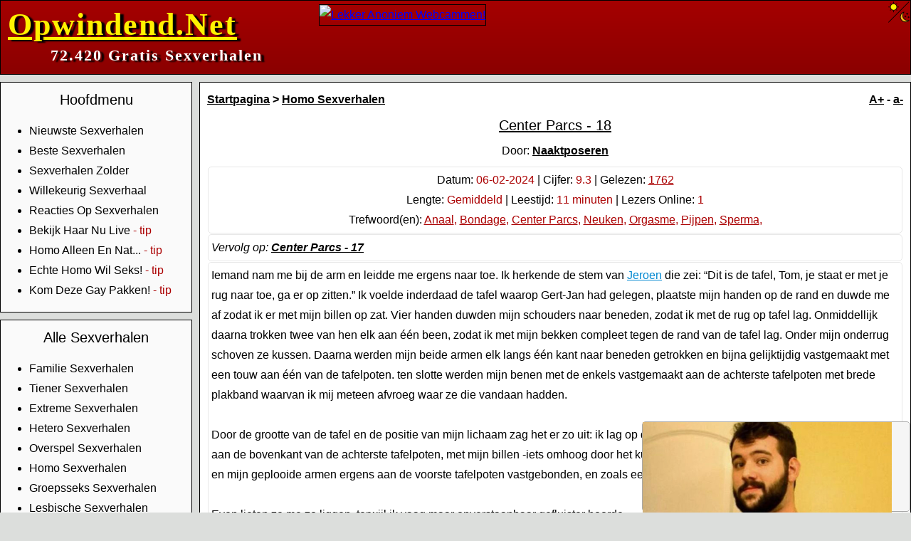

--- FILE ---
content_type: text/html; charset=UTF-8
request_url: https://opwindend.net/Sexverhaal-71969_Center-Parcs-18.html
body_size: 12595
content:
<!DOCTYPE html>
<html lang="nl">
<head>
<meta charset='utf-8'>
<title>Center Parcs deel 18 | Erotisch Sexverhaal op Opwindend.Net</title>
<meta name='robots' content='index,follow'>
<meta name='author' content='Redactie Opwindend.Net'>
<meta name='description' content='Iemand nam me bij de arm en leidde me ergens naar toe....'>
<meta property='og:image' content='https://opwindend.net/IMG/TwitterInStream.png'>
<meta property='og:title' content='Center Parcs deel 18 | Erotisch Sexverhaal op Opwindend.Net'>
<meta property='og:description' content='Iemand nam me bij de arm en leidde me ergens naar toe....'>
<meta property='og:type' content='article'>
<meta property='og:locale' content='nl_NL'>
<meta property='og:url' content='https://www.opwindend.net/Sexverhaal-71969_Center-Parcs-18.html'>
<meta property='og:site_name' content='Opwindend.Net'>
<meta property='article:tag' content='Anaal'>
<meta property='article:tag' content='Bondage'>
<meta property='article:tag' content='Center Parcs'>
<meta property='article:tag' content='Neuken'>
<meta property='article:tag' content='Orgasme'>
<meta property='article:tag' content='Pijpen'>
<meta property='article:tag' content='Sperma'>
<meta property='article:section' content='Homo'>
<meta property='article:published_time' content='2024-02-06T12:00:00+01:00'>

<script type='application/ld+json'>
{
"@context": "https://schema.org",
"@type": "Article",
"mainEntityOfPage": {
  "@type": "WebPage",
  "@id": "https://www.opwindend.net/Sexverhaal-71969_Center-Parcs-18.html"
},
"headline": "Center Parcs deel 18",
"description": "Iemand nam me bij de arm en leidde me ergens naar toe....",
"image": "https://www.opwindend.net/IMG/TwitterInStream.png",
"author": {
  "@type": "Organization",
  "name": "Opwindend.Net"
},
"publisher": {
  "@type": "Organization",
  "name": "Opwindend.Net",
  "logo": {
	"@type": "ImageObject",
	"url": "https://www.opwindend.net/IMG/TwitterLogo.png"
  }
},
"datePublished": "2024-02-06T12:00:00+01:00",
"inLanguage": "nl",
"keywords": ["Anaal","Bondage","Center Parcs","Neuken","Orgasme","Pijpen","Sperma"],
"articleSection": "Homo"
}
</script>

<meta property='twitter:card' content='summary_large_image'>
<meta property='twitter:description' content='Iemand nam me bij de arm en leidde me ergens naar toe....'>
<meta property='twitter:title' content='Center Parcs deel 18 | Opwindend.Net Sexverhalen'>
<meta property='twitter:site' content='@sexverhalen'>
<meta property='twitter:creator' content='@sexverhalen'>
<meta property='twitter:image' content='https://www.opwindend.net/IMG/TwitterLogo.png'>
<meta name='viewport' content='width=device-width, initial-scale=1.0'>
<link rel='canonical' href='https://www.opwindend.net/Sexverhaal-71969_Center-Parcs-18.html' />
<link rel='alternate' type='application/rss+xml' title='Opwindend.Net Sexverhalen RSS Feed' href='https://www.opwindend.net/rss'>
<link rel='shortcut icon' href='favicon.ico' type='image/x-icon'>
<link rel='apple-touch-icon' href='apple-touch-icon.png'>
<link rel='preconnect' href='https://www.googletagmanager.com'>
<link rel='preload' href='https://www.googletagmanager.com/gtag/js?id=G-YQ4WZ97CWB' as='script'>
<script async src="https://www.googletagmanager.com/gtag/js?id=G-YQ4WZ97CWB"></script>
<script>
	window.dataLayer = window.dataLayer || [];
	function gtag(){dataLayer.push(arguments);}
	gtag('js', new Date());
	gtag('config', 'G-YQ4WZ97CWB');
</script>
<link rel='stylesheet' type='text/css' href='Inc/style_desktop.css?c=865254' fetchpriority='high'><script src='Inc/GlobalFunctions.js?c=865254' async defer></script></head>
<body>



	<div class='headerwrapper'>
		<div class='headerleft'><div class='logotxtbig'><a class='logo' href='.'>Opwindend.Net</a></div><div class='logotxtsmall'><a class='logosmall' href='.'>72.420 Gratis Sexverhalen</a></div></div>
		<div class='headerright'>
		
		<a rel='nofollow' target='_blank' href='https://www.opwindend.net/o.php?banner=204&pi=728x90&site=Webcams'><img src='https://img.media-rendering3.com/bann/3/nl/728x90/14.8013.wl.gif' style='width: 728px; height: 90px; margin-top: 5px; border: 1px solid Black;' alt='Lekker Anoniem Webcammen!' fetchpriority='high'></a>
		</div>
		<img id='ModusButton' src='IMG/ModusButton.png' alt='Donkere Modus' style='cursor: pointer; float: right; width: 32px; height: 32px;'>
	</div>

	<div class='mainwrapper'>
	
	<div class='mainmenu'>
	
		<div class='menublock'>
			<div class='txtheader'>Hoofdmenu</div>
			<ul>
			<li><a data-track='Menu NieuwsteSexverhalen' class='menu' href='NieuwsteSexverhalen.html' title='De Nieuwste Sexverhalen'>Nieuwste Sexverhalen</a>
			<li><a data-track='Menu BesteSexverhalen' class='menu' href='BesteSexverhalen.html' title='De Beste Sexverhalen'>Beste Sexverhalen</a>
			<!--
			<li><a data-track='Menu MeestBesprokenSexverhalen' class='menu' href='MeestBesprokenSexverhalen.html' title='Meest Besproken Sexverhalen'>Meest Besproken Sexverhalen</a>
			<li><a data-track='Menu MeestGelezenSexverhalen' class='menu' href='MeestGelezenSexverhalen.html' title='Meest Gelezen Sexverhalen'>Meest Gelezen Sexverhalen</a>
			-->
			<li><a data-track='Menu Zolder' class='menu' href='Zolder.html' title='De Sexverhalen Zolder'>Sexverhalen Zolder</a>
			<li><a data-track='Menu SexverhaalSurprise' class='menu' href='SexverhaalSurprise.html' title='Willekeurig Sexverhaal'>Willekeurig Sexverhaal</a>
			<li><a data-track='Menu LaatsteReacties' class='menu' href='LaatsteReacties.html' title='Reacties Op Sexverhalen'>Reacties Op Sexverhalen</a>
			<li><a data-track='Webcams Bekijk Haar Nu Live' rel='nofollow' class='menu' target='_blank' href='https://www.opwindend.net/o.php?pi=menu.txt&site=webcams'>Bekijk Haar Nu Live</a><span class='sr'> - tip</span>
			<li><a data-track='AdTxt xxxhomo Homo Alleen En Nat...' rel='nofollow' class='menu' target='_blank' href='https://www.opwindend.net/o.php?pi=menu.txt&site=xxxhomo'>Homo Alleen En Nat...</a><span class='sr'> - tip</span>
			<li><a data-track='AdTxt xxxhomo Echte Homo Wil Seks!' rel='nofollow' class='menu' target='_blank' href='https://www.opwindend.net/o.php?pi=menu.txt&site=xxxhomo'>Echte Homo Wil Seks!</a><span class='sr'> - tip</span>
			<li><a data-track='AdTxt xxxhomo Kom Deze Gay Pakken!' rel='nofollow' class='menu' target='_blank' href='https://www.opwindend.net/o.php?pi=menu.txt&site=xxxhomo'>Kom Deze Gay Pakken!</a><span class='sr'> - tip</span>
			</ul>
		</div>
		<div class='menublock'>
			<div class='txtheader'>Alle Sexverhalen</div>
			<ul>
			<li><a data-track='Menu Sexverhalen_Familie' class='menu' href='Sexverhalen_Familie.html' title='Familie sexverhalen over verboden aantrekkingskracht, nabijheid en emotie. Verhalen vol spanning, subtiele verleiding en intieme ontdekking.'>Familie Sexverhalen</a>
			<li><a data-track='Menu Sexverhalen_Tiener' class='menu' href='Sexverhalen_Tiener.html' title='Tiener sexverhalen over eerste ervaringen, nieuwsgierigheid en ontdekking. Sensuele verhalen vol spanning, tederheid en oprechte emotie.'>Tiener Sexverhalen</a>
			<li><a data-track='Menu Sexverhalen_Extreem' class='menu' href='Sexverhalen_Extreem.html' title='Extreme sexverhalen vol fantasie, durf en grenzen verleggen. Sensuele erotiek voor wie avontuur, spanning en intense ervaringen zoekt.'>Extreme Sexverhalen</a>
			<li><a data-track='Menu Sexverhalen_Hetero' class='menu' href='Sexverhalen_Hetero.html' title='Hetero sexverhalen vol spanning, verlangen en passie. Ontdek erotiek tussen mannen en vrouwen met tedere verleiding en meeslepende emotie.'>Hetero Sexverhalen</a>
			<li><a data-track='Menu Sexverhalen_Overspel' class='menu' href='Sexverhalen_Overspel.html' title='Sexverhalen over overspel vol spanning, verleiding en geheime verlangens. Erotiek waarin lust, emotie en grenzen elkaar op een prikkelende manier ontmoeten.'>Overspel Sexverhalen</a>
			<li><a data-track='Menu Sexverhalen_Homo' class='menu' href='Sexverhalen_Homo.html' title='Homo sexverhalen waarin mannen elkaar ontdekken en verkennen. Sensuele verhalen vol aantrekkingskracht, intimiteit en intense momenten van lust.'>Homo Sexverhalen</a>
			<li><a data-track='Menu Sexverhalen_Groepsseks' class='menu' href='Sexverhalen_Groepsseks.html' title='Groepsseks sexverhalen waarin meerdere lichamen elkaar ontdekken. Sensuele verhalen vol vrijheid, opwinding en intense gezamenlijke momenten.'>Groepsseks Sexverhalen</a>
			<li><a data-track='Menu Sexverhalen_Lesbisch' class='menu' href='Sexverhalen_Lesbisch.html' title='Lesbische sexverhalen over verlangen en tederheid tussen vrouwen. Erotiek vol passie, emotie en vrouwvriendelijke verleiding in meeslepende verhalen.'>Lesbische Sexverhalen</a>
			<li><a data-track='Menu Sexverhalen_Romantisch' class='menu' href='Sexverhalen_Romantisch.html' title='Romantische sexverhalen waarin liefde, lust en tederheid samensmelten. Erotiek vol gevoel, passie en meeslepende verhaallijnen voor echte romantici.'>Romantische Sexverhalen</a>
			<li><a data-track='Menu Sexverhalen_Biseksueel' class='menu' href='Sexverhalen_Biseksueel.html' title='Biseksuele sexverhalen waarin mannen en vrouwen samen verlangen delen. Erotiek vol vrijheid, spanning en sensuele verbindingen zonder grenzen.'>Biseksuele Sexverhalen</a>
				<li><a data-track='Menu Sexverhalen_BDSM' class='menu' href='Sexverhalen_BDSM.html' title='Laat je verleiden door sexverhalen over BDSM vol spanning, sensuele machtsspelletjes en hartstochtelijke, opwindende escapades.'>BDSM Sexverhalen</a><li><a data-track='Menu Sexverhalen_Shemale' class='menu' href='Sexverhalen_Shemale.html' title='Laat je verleiden door sexverhalen met een shemale, waar vurige ontmoetingen en verleidelijke fantasieën samensmelten.'>Shemale Sexverhalen</a>
			<li><i><a data-track='Menu Sexverhalen' class='menu' href='Sexverhalen.html' title='Meer Categorie&euml;n...'>Meer Categorie&euml;n...</a></i>
			</ul>
		</div>
		
		<div class='menublock'>
			<div class='txtheader'>Doe ook mee!</div>
			<ul>
			<li><a data-track='Menu Inzenden' class='menu' href='Inzenden.html' title='Sexverhaal Insturen'>Sexverhaal Insturen</a>
			<li><a data-track='Menu SchrijfService' class='menu' href='SchrijfService.html' title='De SchrijfService'>De SchrijfService</a>
			<li><a data-track='Menu KettingOverzicht' class='menu' href='KettingVerhalen.html' title='De Ketting Verhalen'>De Ketting Verhalen</a>
			<li><a data-track='Menu NooitEerderVerteldOverzicht' class='menu' href='NooitEerderVerteld.html' title='Nooit Eerder Verteld...'>Nooit Eerder Verteld...</a>
			<li><a data-track='Menu VerzoekOverzicht' class='menu' href='Verzoek.html' title='Verzoekjes'>Verzoekjes</a>
			<li><a data-track='Menu NieuwsOverzicht' class='menu' href='Nieuws.html' title='Het Laatste Nieuws'>Het Laatste Nieuws</a>
			</ul>
		</div>
		<div class='menublock'>
			<div class='txtheader'>Onze Schrijvers</div>
			<ul>
			<li><a class='menu' href='Login.html' title='Inloggen Op Je Profiel'>Inloggen Op Je Profiel</a>
			<li><a class='menu' href='Profielen.html' title='Profielen Overzicht'>Profielen Overzicht</a>
			</ul>
		</div>
		<div class='menublock txtcenter'>
			<form name='ZoekFormulier' method='get' action='/'>
				<div class='txtheader'>Zoeken</div>
				<label for='zoek'></label>
				<input style='width: 75%;' type='text' id='zoek' name='Zoek' placeholder='Trefwoord'><br>
				<label for='record'>Zoeken Op:<br></label>
				<select style='width: 75%;' id='record' name='Record'>
					<option value='Titel' >Titel</option>
					<option value='Artikel' >Verhaal</option>
					<option value='Auteur' >Schrijver</option>
				</select>
				<input style='width: 75%;' type='submit' value='Zoeken'>
			</form>
			</div>
		
			<div class='menublock txtcenter'>
			
				<div class='txtheader'>Gay Webcamsex</div>
				<div class='cp-webcam-gallery-container' style='width: 100%;'>
				<iframe data-rows='5' data-thumb-size='big' data-border='0' src='https://www.sulbzjsrhzjcvdw.com/cp/webcam_gallery/index.php?submitconfig=0&brand=wl&ur=aHR0cHM6Ly93ZWJjYW1zLm9wd2luZGVuZC5uZXQ%3D&re=freechat&wl_dns=webcams.opwindend.net&promo=evelive&product_id=14&subid1=iframe&subid2=&cf0=pc3&cf2=iframe&cfsa2=&ts=big&ro=5&snp=0&gc=000000&tbc=000000&bgc=ffffff&bc=ffffff&tbs=0.2&tbr=0.5&s=0.5&bs=0&br=0&fi=1&ftc=FFFFFF&fbgc=60B404&hi=0&htc=FFFFFF&hbc=000000&li=1&ltc=FFFFFF&lbc=000000&n=0&a=0&dtc=FFFFFF&c=0&cc=5BD130&ctc=000000&cr=0.3&ctt=eyJlbiI6IkNoYXQgbm93ISIsImZyIjoiVGNoYXRlciAhIiwiZGUiOiJDaGF0dGUgSmV0enQhIiwibmwiOiJDaGF0IG51ISIsImVzIjoiXHUwMGExQ2hhdGVhciEiLCJpdCI6IkNoYXR0YSBvcmEhIn0%3D&modelSex=M&modelStatus=free&modelAge=18%2A60&savedConfig=11555&labelConfigOutil=Zij+Frame&cf1=X18670&comfrom=984322' width='100%' height='100%' class='block-bordered' frameborder='0' marginheight='0' marginwidth='0' scrolling='no' ></iframe>
				<script type='text/javascript' src='https://www.sulbzjsrhzjcvdw.com/assets/cp/js/webcam_gallery/iframe_handler.js'></script>
				</div>
				
		</div>
		
		</div>

		<div class='maincontent'>
		
<div class='vet'><a class='b' href='.'>Startpagina</a> > <a class='b' href='Sexverhalen_Homo.html'>Homo Sexverhalen</a><span class='floatright'><a class='b' href='javascript: vergrootLettertype()("+1");'>A+</a> - <a class='b' href='javascript: verkleinLettertype("-1");'>a-</a></span></div>

<div class='tab txtcenter txtheader'>
<h1><a class='b' href='Sexverhaal-71969_Center-Parcs-18.html'>Center Parcs - 18</a></h1>
</div>

<div class='tab txtcenter'>Door: <a class='b' href='/?Profiel=Naaktposeren' title='Profiel van Naaktposeren'><b>Naaktposeren</b></a></div>

<div class='tab whiteblock txtcenter'>
Datum: <span class='sr'>06-02-2024</span> | Cijfer: <span class='sr'>9.3</span> | Gelezen: <span class='sr'><a class='r' href='/?Cat=Statistieken&Content=Sexverhaal&ID=71969'>1762</a></span><br>
Lengte: <span class='sr'>Gemiddeld</span> | Leestijd: <span class='sr'>11 minuten</span> | Lezers Online: <span class='sr'>1</span><br>
Trefwoord(en): <span class='sr'><a class='r' href='/Sexverhalen_Anaal.html' title='Laat je meeslepen door sexverhalen met anale sex vol intense sensaties, passie en hartstochtelijke ontmoetingen die je fantasie prikkelen.}'>Anaal</a>, <a class='r' href='/Sexverhalen_Bondage.html' title='Ontdek de wereld van bondage in spannende verhalen vol macht, overgave en hartstochtelijke erotische belevenissen.}'>Bondage</a>, <a class='r' href='/Sexverhalen_Center-Parcs.html' title='Ervaar passie in sexverhalen in Center Parcs, waar vakantie, ontspanning en geheime verlangens samenkomen tot onweerstaanbare erotische momenten.}'>Center Parcs</a>, <a class='r' href='/Sexverhalen_Neuken.html' title='Duik in rauwe passie in sexverhalen over neuken, vol intense lust, hartstocht en sensuele ontmoetingen die je fantasie laten ontvlammen.}'>Neuken</a>, <a class='r' href='/Sexverhalen_Orgasme.html' title='Ontdek sexverhalen met een orgasme, waarin hartstocht, spanning en bevrediging samenkomen in verleidelijke erotische avonturen.}'>Orgasme</a>, <a class='r' href='/Sexverhalen_Pijpen.html' title='Ontdek sexverhalen met pijpen, vol passie, intense aanrakingen en verleidelijke momenten die je fantasie doen ontbranden.}'>Pijpen</a>, <a class='r' href='/Sexverhalen_Sperma.html' title='Lees intense sexverhalen met sperma vol sensuele overgave en opwindende climaxmomenten die je niet loslaten.}'>Sperma</a>, </span>
</div>
<div class='tab whiteblock'><i>Vervolg op: <a class='b' href='Sexverhaal-70876_Center-Parcs-17.html'><b>Center Parcs - 17</b></a></i></div><div id='HetArtikel' class='tab whiteblock'>Iemand nam me bij de arm en leidde me ergens naar toe. Ik herkende de stem van <a class='intext' target='_blank' href='https://www.opwindend.net/o.php?pi=info&site=gaymendating.intext'>Jeroen</a> die zei: “Dit is de tafel, Tom, je staat er met je rug naar toe, ga er op zitten.” Ik voelde inderdaad de tafel waarop Gert-Jan had gelegen, plaatste mijn handen op de rand en duwde me af zodat ik er met mijn billen op zat. Vier handen duwden mijn schouders naar beneden, zodat ik met de rug op tafel lag. Onmiddellijk daarna trokken twee van hen elk aan één been, zodat ik met mijn bekken compleet tegen de rand van de tafel lag. Onder mijn onderrug schoven ze kussen. Daarna werden mijn beide armen elk langs één kant naar beneden getrokken en bijna gelijktijdig vastgemaakt met een touw aan één van de tafelpoten. ten slotte werden mijn benen met de enkels vastgemaakt aan de achterste tafelpoten met brede plakband waarvan ik mij meteen afvroeg waar ze die vandaan hadden.<br><br>Door de grootte van de tafel en de positie van mijn lichaam zag het er zo uit: ik lag op de rug, benen wijd gespreid, enkels vastgemaakt aan de bovenkant van de achterste tafelpoten, met mijn billen -iets omhoog door het kussen eronder-op het uiterste randje van de tafel, en mijn geplooide armen ergens aan de voorste tafelpoten vastgebonden, en zoals eerder gezegd, geblinddoekt.<br><br>Even lieten ze me zo liggen, terwijl ik vaag maar onverstaanbaar gefluister hoorde.  <br><br>Toen voelde ik één hand onder mijn scrotum, en een andere hand om mijn borst, en meteen daarna twee <a rel='nofollow' class='intext' target='_blank' href='https://www.opwindend.net/o.php?site=xxx&pi=info.intext.lippen'>lippen</a> die zich rond mijn redelijke slappe lul sloten. De onbekende jongen begon me te pijpen, en op de achtergrond hoorde ik zacht de tellende timer van een smartphone. <br><br>Na een korte “piep-piep” trok de mond zich terug -intussen was ik halfstijf- en van de andere kant van de tafel werd mijn penis meteen in de mond genomen door iemand anders. Opnieuw werd ik traag maar stevig gepijpt waardoor mijn pik zich snel in volle lengte en stijfheid oprichtte. De linkerhand van de tweede pijper kneedde teder mijn teelballen maar zijn vingers gleden af en toe ook even plagend in mijn bilspleet en duwden daar tegen mijn kontgaatje. Net voor de pieptoon die de 20 seconden afbakende, gleed één van zijn vingers trouwens mijn kontgaatje binnen en krulde even naar boven, zodat hij mijn G-plekje prikkelde.<br><br>Opnieuw gleden van langs de andere kant van de tafel andere lippen over mijn lid. Stijf als dat was gleed de mond nu telkens helemaal van de eikeltop naar de onderkant van de schacht in één vloeiende beweging, waarbij de dichtgeknepen lippen mijn de geile huid van mijn dik ding op en neer trokken. Wellicht was het net het feit dat ik geblinddoekt was er de oorzaak van dat ik sneller <a rel='nofollow' class='intext' target='_blank' href='https://www.opwindend.net/o.php?site=xxx&pi=info.intext.geil'>geil</a> en opgewonden raakte dan gewoonlijk. <br><br>Veel tijd om te <a rel='nofollow' class='intext' target='_blank' href='https://www.opwindend.net/o.php?site=xxx&pi=info.intext.genieten'>genieten</a> van het stevige werk kreeg ik niet, want al snel waren ook hier de twintig seconden voorbij, en deze keer was het geen mond maar een natte tong die heen en weer mijn warme willie gleed en af en toe likte die tongpunt hevig aan mijn fremulum. <br><br>De volgende in de rij omsloot mijn penis volledig en toen mijn piet helemaal in zijn mond zat, met zijn lippen quasi tegen mijn onderbuik, hield hij zich ineens volledig stil.<br><br>Meteen werd me duidelijk waarom: plots voelde ik iets tegen mijn kontgaatje. Wat ik vermoedde, bleek te kloppen. Ik voelde een enorme bol tegen mijn anus, en bedacht dat die alleen van <a class='intext' target='_blank' href='https://www.xgays.nl/Hitsige_henk_0455ef999aa06eb716d1e8952eb491bd.html?affref=uJ8srou559&pi=info.intext'>Henk</a> kon zijn, aangezien hij al had aangegeven dat hij het niet zag zitten om zaad te slikken. Bovendien wist ik nog dat één van die jongens inderdaad een knoerd van een eikel had, en dat was Henk. Behalve die dikke dop herinnerde ik me maar al te goed dat achter die paarse kop een al even dikke, forse neukknuppel kwam. <br><br>Héél traag duwde Henk zijn dik ding eerst door mijn uitwendige dwarsgestreepte sluitspier, en toen wachtte hij even. Ik voelde hoe zijn gezwollen piet mijn ingang wijd openrekte. Toen duwde hij zijn eikel ook voorbij de tweede, dus inwendige sluitspier, en eenmaal hij die was gepasseerd gleed hij zijn forse fallus in één trage maar vastberaden beweging diep in mij. <br><br>Ik gaf een ongecontroleerde kreet wat hem wellicht even deed schrikken, maar toch belette mijn reactie hem niet om daarna héél traag aan het in-en uitglijden te beginnen. <br><br>Meteen nadat die potige piemel zo diep als hij maar kon in mij was gegleden, begon de onbekende jongen die mijn erectie in zijn mond had, opnieuw te pijpen. Mijn eigen lul reageerde op de twee gewaarwordingen door extra stijf te worden, en ik besefte dat een orgasme en een zaadlozing niet al te lang op zich zouden laten wachten.<br><br>De monden wisselden elkaar na de vereiste twintig seconden telkens af en ik was niet in staat om te weten wiens mond nu aan mijn lul zat te likken en te zuigen.<br><br>Henk hield ondertussen hetzelfde tempo aan, en trok zijn piemel ook iedere keer weer helemaal uit mijn binnenste zodat ik telkens maximaal voelde hoe de sluitspieren werden opengesperd en hoe die stijve staaf mij penetreerde.<br><br>Gek van geilheid liet ik me volledig gaan en kreunend genoot ik van het geneuk en gepijp. De prikkeling van mijn inwendige G-plek door die stevige stamper van Henk was zo <a rel='nofollow' class='intext' target='_blank' href='https://www.opwindend.net/o.php?site=xxx&pi=info.intext.intens'>intens</a> dat ik een orgasme voelde naderen. Zoals het bij een orgasme door middel van het prikkelen van de G-plek meestal bij mij gebeurt, kwam het orgasme làng voor de eigenlijke zaadlozing al tot zijn volle vermogen.<br><br>Ik stootte een reeks zeer langerrekte, dierlijke kreunen uit die waarschijnlijk een aansporing waren voor Henk om steviger te stoten. Alsof mijn eigen elektrische stoppen in een knetterende kortsluiting gingen die minstens een volle minuut duurde, zo leek het wel.<br><br>Na die orgiastische explosie van genot, voelde ik niet alleen mijn penis verstijven maar ik voelde letterlijk hoe het verse zaad zich een weg baande naar buiten, en ook het moment waarop het sperma het nauwe kanaaltje in mijn met bloed barstensvolle eikel pijnlijk open perste. <br><br>Golven geil spuitsel spoten uit mijn lid in de mond van één van de jongens waar ik de voorbije uren zo’n heerlijke momenten mee had beleefd. De gelukkige (of het slachtoffer?) in kwestie bleef me pijpen en ik ervaarde hoe hij stevig aan mijn piemel zoog. <br><br>Toen mijn orgasme én mijn ejaculatie voorbij waren, wisselde de mond die mijn geslacht omvatte niet meer, maar de jongen bleef me pijpend en likkend <a rel='nofollow' class='intext' target='_blank' href='https://www.opwindend.net/o.php?site=xxx&pi=info.intext.verwennen'>verwennen</a>.<br><br>Zelf was ik klaargekomen, maar Henk duidelijk niet. Hij dreef het tempo op, hevig zuchtend, en half versuft door de razende roes lag ik na te genieten. Toen trok hij plots zijn erectie uit mij, ik hoorde iets plastiekachtig scheuren, en het volgende moment voelde ik een kleverig vocht op mijn teelbalzak neerkomen. Wellicht omdat ik geblinddoekt was, reageerden mijn andere zintuigen des te scherper, waardoor ik niet alleen  een mengeling van zweet en speeksel rook, maar ook de scherpe, doordringende geur van vers sperma. <br><br>Met een diepe grom spoot Henk dus zijn mannensap op mijn geslachtsdelen. Wellicht droop mijn teelbalzakje van het zalige zaad want ik voelde lading na lading landen. Inwendig bedacht ik dat ik het erg graag ook had gezien, maar daarvoor was het nu te laat.<br><br>Onmiddellijk daarna voelde ik hoe mijn ene teelbal zacht in de mond werd genomen door een tweede mond. De tedere tong walste mijn kleine klootje rond in de mond, vermoedelijk zorgvuldig Henks heerlijke jongensmelk oplikkend. Daarna kreeg ook mijn tweede testikel een gelijkaardige beurt, om ten slotte mijn hele scrotum schoon te likken. Daarna werd mijn lijf met rust gelaten.<br><br>Uitgeput van intens genot lag ik op de tafel. Toen verwijderde Jeroen mijn <a rel='nofollow' class='intext' target='_blank' href='https://www.opwindend.net/o.php?site=xxxextreem&pi=info.intext.blinddoek'>blinddoek</a>. <br><br>“En, Tom?” vroeg hij glimlachend, “heb je een beetje genoten?”<br><br>Ik antwoordde met een door de opwinding wat schorre stem "En of ik genoten heb! Maar euh... niemand van jullie heeft toch iets tegen zijn zin gedaan, hé? Want dat zou ik niet willen!"<br><br>"Wees gerust, we hebben hier allemaal van genoten. En om nog duidelijker te zijn: er waren méérdere kandidaten om jou te voelen klaarkomen die dorst hadden naar je drankje, als je begrijpt wat ik bedoel. Dus om uit de impasse te raken, hebben we er zelfs snel om geloot."<br><br>"En wie was de gelukkige, als ik het zo mag noemen?"<br><br>"Wie denk je dat het was?"<br><br>"Ik heb er géén idee van, ik kon geen van jullie monden herkennen, maar wie het ook was, kan in elk geval bijzonder goed pijpen!"<br><br>"Ik denk dat de gelukkige maar al te blij was dat hij aan het langste eind trok, Tom! Het was Gert-Jan."<br><br>"Dan moet ik Gert-Jan bedanken voor één van de meest intense pijpbeurten die ik ooit heb gehad. En klopt het dat de neuker Henk was?"<br><br>"Ja, dat was ik. Ik heb je toch geen pijn gedaan, want je kreunde toch wel toen ik hem in jou stak, en zeker ook toen je bijna klaarkwam. Toen waren je kreten echt scherp en intens. Kwam dat door mij? Van de pijn?"<br><br>"Ach Henk, dat was een uiterst intens orgasme dat je alléén maar kan bereiken als je stevig anaal geprikkeld wordt. Dat levert inderdaad wat pijn op maar daarnaast is het orgasme bijna een inwendig vuurwerk vol explosies van geilheid. Als zoiets lukt, en dat gebeurt echt niet vaak, dan besef je weer dat een orgasme en een zaadlozing twee totaal verschillende dingen zijn. Mijn hoogtepunt nu leek minutenlang te duren, lang voor de ejaculatie. Ik kan je dus alleen maar bedanken, echt waar!"<br><br>"Dan bedank ik jou terug. Het was heerlijk om met mijn penis jou te penetreren, en ik toen ik klaarkwam, heb ik nog nooit zoveel sperma gespoten als nu!"<br><br>“Dat heb ik gevoeld trouwens, alleen vond ik het superjammer dat ik dat niet kon zien! Ik denk dat mijn balzakje echt vol hing met zaad?”<br><br>"Dat mag je wel zeggen, " lachte Nico, "ik had er heel wat werk aan om jouw scrotum schoon te likken."<br><br>Iedereen lachte, en het brak de spanning na de stilte van de geile opwinding.<br><br>"Kom," zei Jeroen, " Dan maken we je los."<br><br>Maar net toen hij dat had gezegd, werd er op het raam aan de achterkant van de bungalow geklopt.</i></u></b></div><div class='tab whiteblock'><i>Lees verder: <a class='b' href='Sexverhaal-72065_Center-Parcs-19.html'><b>Center Parcs - 19</b></a></i></div><div class='tab whiteblock' style='min-height: 80px;'><a class='bs' href='/?Profiel=Naaktposeren'><img src='../IMG/Profiel/1224.jpg' class='ppround75' alt='Naaktposeren'><i>Ontdek meer over mij op mijn <u>profiel pagina</u>, bekijk mijn verhalen, laat een berichtje achter of schrijf je in om een mail te ontvangen bij nieuwe verhalen!</i></a></div><div class='tab whiteblock' style='min-height: 80px;'><a class='bs' target='_blank' href='https://www.xgays.nl/Wouter23_f1b0f83a299f5d9ff578373ba35277ac.html?affref=uJ8srou559&pi=footer.profiel'><img loading='lazye' src='https://www.xgays.nl/phpThumb/thumbnails/350x350/6c0f0393f7f4c0a2d1aed74eb7ba29f5.jpg' class='ppround75' alt='Wouter23'><i>Hoi, ik ben Wouter23, 32 jaar. Dit verhaal is nog maar het begin... Op mijn <u>prive pagina</u> wacht een wereld vol nieuwe verleidingen en geheime momenten...</i></a></div><div id='TrefwoordSuggestieLink'></div><div class='tab whiteblock'>Trefwoord(en): <a class='r' href='/Sexverhalen_Anaal.html' title='Laat je meeslepen door sexverhalen met anale sex vol intense sensaties, passie en hartstochtelijke ontmoetingen die je fantasie prikkelen.}'>Anaal</a>, <a class='r' href='/Sexverhalen_Bondage.html' title='Ontdek de wereld van bondage in spannende verhalen vol macht, overgave en hartstochtelijke erotische belevenissen.}'>Bondage</a>, <a class='r' href='/Sexverhalen_Center-Parcs.html' title='Ervaar passie in sexverhalen in Center Parcs, waar vakantie, ontspanning en geheime verlangens samenkomen tot onweerstaanbare erotische momenten.}'>Center Parcs</a>, <a class='r' href='/Sexverhalen_Neuken.html' title='Duik in rauwe passie in sexverhalen over neuken, vol intense lust, hartstocht en sensuele ontmoetingen die je fantasie laten ontvlammen.}'>Neuken</a>, <a class='r' href='/Sexverhalen_Orgasme.html' title='Ontdek sexverhalen met een orgasme, waarin hartstocht, spanning en bevrediging samenkomen in verleidelijke erotische avonturen.}'>Orgasme</a>, <a class='r' href='/Sexverhalen_Pijpen.html' title='Ontdek sexverhalen met pijpen, vol passie, intense aanrakingen en verleidelijke momenten die je fantasie doen ontbranden.}'>Pijpen</a>, <a class='r' href='/Sexverhalen_Sperma.html' title='Lees intense sexverhalen met sperma vol sensuele overgave en opwindende climaxmomenten die je niet loslaten.}'>Sperma</a>, <a class='r' href="javascript:TrefwoordSuggestieDoen();">Suggestie?</a></div>

<div class='tab whiteblock' ID='TrefwoordSuggestieDoen' style='display: none;'>
<input id='ID' type='Hidden' name='ID' value='71969'><input style='width: 100%;' id='TrefwoordSuggestie' type='Text' maxlength='255' placeholder='Geef hier een of meerdere trefwoorden op die dit verhaal volgens jou het beste omschrijven.'><br>
<input style='width: 50%;' type='Submit' value='Verzenden' onclick='SendTrefwoordSuggestie();'>
</div>

<div class='tab whiteblock' ID='TrefwoordSuggestieGeslaagd' style='display: none;'>
Ontzettend bedankt voor je hulp!<br>
</div>
<div class='tab'><div class='r10l'><div class='whiteblock txtcenter'><a href="javascript:void(0);" onclick='alert("Heb jij een profiel? Log dan in om dit verhaal aan jouw favorieten toe te voegen!")'><img src='../IMG/v_favoriet_uit.png' width='18' height='18' alt='Favoriet'></a></div></div><div class='r40l'><div class='whiteblock txtcenter'><a class='buttonlink bs' href='/?Cat=Reactie&ID=71969&Actie=Schrijven'>Reageer</a></div></div><div class='r40l'><div class='whiteblock txtcenter'><a class='buttonlink bs' href='/?Cat=Reactie&ID=71969&Actie=Lezen'>Reacties (0)</a></div></div><div class='r10l'><div class='whiteblock txtcenter'><a href='javascript: void(0)' onclick='PaginaBegin();'><img src='../IMG/v_up.png' width='18' height='18' alt='Terug Naar Boven'></a></a></div></div></div><div class='tab whiteblock txtcenter'>Geef dit verhaal een cijfer:&nbsp;&nbsp;

<div id='StemOpties'>
	<b>
	5<input type='Radio' id='NieuwCijfer5' onclick='SendVote(5); CijferMotivatieDoen();'>&nbsp;&nbsp;
	6<input type='Radio' id='NieuwCijfer6' onclick='SendVote(6)'>&nbsp;&nbsp;
	7<input type='Radio' id='NieuwCijfer7' onclick='SendVote(7)'>&nbsp;&nbsp;
	8<input type='Radio' id='NieuwCijfer8' onclick='SendVote(8)'>&nbsp;&nbsp;
	9<input type='Radio' id='NieuwCijfer9' onclick='SendVote(9)'>&nbsp;&nbsp;
	10<input type='Radio' id='NieuwCijfer10' onclick='SendVote(10)'>&nbsp;&nbsp;
	</b>
</div>
<div id='StemGedaan' style='display: none; padding: 5px 0 0 0;'><b><u>BEDANKT VOOR JE STEM!</u></b>
</div>
</div>

<div class='tab whiteblock' ID='CijferMotivatieDoen' style='display: none;'>
<input id='ID' type='Hidden' name='ID' value='" .$ID. "'><input style='width: 100%;' id='CijferMotivatie' type='Text' maxlength='255' placeholder='We ontvangen graag jouw motivatie bij deze waardering.'><br>
<input style='width: 50%;' type='Submit' value='Verzenden' onclick='SendCijferMotivatie();'>
</div>

<div class='tab whiteblock' ID='CijferMotivatieGeslaagd' style='display: none;'>
Ontzettend bedankt voor je hulp!<br>
</div>

<script>
function Teller()
{
	var XMLHTTPObject_SendGelezen = new XMLHttpRequest();
	XMLHTTPObject_SendGelezen.open('POST', 'Inc/Function_Gelezen.php', true);
	var SendString = "ID=" + 71969 + "";

	XMLHTTPObject_SendGelezen.setRequestHeader('Content-Type', 'application/x-www-form-urlencoded');
	XMLHTTPObject_SendGelezen.send(SendString);
}
setTimeout(Teller, 10000);
</script>

<script>
function setCookie(name, value, days)
{
	var expires = new Date();
	expires.setDate(expires.getDate() + days);
	var cookie = name + '=' + value + '; expires=' + expires.toUTCString() + '; path=/';
	document.cookie = cookie;
}

function vergrootLettertype()
{
	var HetArtikel = document.getElementById('HetArtikel');
	var huidigeGrootte = window.getComputedStyle(HetArtikel, null).getPropertyValue('font-size');
	var nieuweGrootte = (parseFloat(huidigeGrootte) + 2) + 'px'; // Vergroot met 2 pixels
	HetArtikel.style.fontSize = nieuweGrootte;
	setCookie('lettertypeGrootte', nieuweGrootte, 365);
}

function verkleinLettertype()
{
	var HetArtikel = document.getElementById('HetArtikel');
	var huidigeGrootte = window.getComputedStyle(HetArtikel, null).getPropertyValue('font-size');
	var nieuweGrootte = (parseFloat(huidigeGrootte) - 2) + 'px'; // Verklein met 2 pixels
	HetArtikel.style.fontSize = nieuweGrootte;
	setCookie('lettertypeGrootte', nieuweGrootte, 365);
}

var cookies = document.cookie.split(';');
for (var i = 0; i < cookies.length; i++)
{
	var cookie = cookies[i].trim();
	if (cookie.indexOf('lettertypeGrootte=') === 0)
	{
		var lettertypeGrootte = cookie.substring('lettertypeGrootte='.length);
		var HetArtikel = document.getElementById('HetArtikel');
		HetArtikel.style.fontSize = lettertypeGrootte;
		break;
	}
}
</script>



	<div class='tab txtcenter' style='padding-top: 15px;'>
		<div class='r50l'>
		<a rel='nofollow' target='_blank' href='https://www.opwindend.net/o.php?banner=114&pi=300x250&site=xxxHomo'><img loading='lazy' src='https://www.opwindend.net/Promotie_Content/ban/12861-9403-31301.png' style='width: 300px; height: 250px; border-radius: 5%; border: 1px solid black; box-sizing: border-box;' alt='Stiekem Gay Contact'></a>
		</div>
		<div class='r50l'>
		<a rel='nofollow' target='_blank' href='https://www.opwindend.net/o.php?banner=114&pi=300x250&site=xxxHomo'><img loading='lazy' src='https://www.opwindend.net/Promotie_Content/ban/12861-9403-31301.png' style='width: 300px; height: 250px; border-radius: 5%; border: 1px solid black; box-sizing: border-box;' alt='Stiekem Gay Contact'></a>
		</div>
	</div>
	<div class='transblock txtcenter'><div class='profilethumbdiv'><a class='b' target='_blank' href='https://www.opwindend.net/o.php?pi=frame.profiel&site=gaymendating'><img loading='lazy' class='profilethumb' src='https://www.xgays.nl/phpThumb/thumbnails/350x350/6b5c94110483d75d2a8f14d26b2e001e.jpg' alt='Badboyyz'>Badboyyz (33)</a></div>
<div class='profilethumbdiv'><a class='b' target='_blank' href='https://www.opwindend.net/o.php?pi=frame.profiel&site=gaymendating'><img loading='lazy' class='profilethumb' src='https://www.xgays.nl/phpThumb/thumbnails/350x350/9216a3b7b78afecdefe90d75ae0b56c8.jpg' alt='Dikenhard'>Dikenhard (32)</a></div>
<div class='profilethumbdiv'><a class='b' target='_blank' href='https://www.xgays.nl/Bertsol_4e177abcf1de0af7bd0e68ef366601f3.html?affref=uJ8srou559&pi=frame.profiel'><img loading='lazy' class='profilethumb' src='https://www.xgays.nl/phpThumb/thumbnails/350x350/6e1eaed0820b5f0bc6ca3883f4afd5ca.jpg' alt='Bertsol'>Bertsol (51)</a></div>
<div class='profilethumbdiv'><a class='b' target='_blank' href='https://www.opwindend.net/o.php?pi=frame.profiel&site=gaymendating'><img loading='lazy' class='profilethumb' src='https://www.xgays.nl/phpThumb/thumbnails/350x350/931ef28e368a6b79db68147f902d3a15.jpg' alt='SexyDirkMa'>SexyDirkMa (66)</a></div>
</div>
			<div class='footer'>
				<div class='tab txtcenter' style='font-size: 12px;'>
					<a class='b' href='Disclaimer.html' title='Algemene Voorwaarden'>Algemene Voorwaarden</a>&nbsp;-&nbsp;
					<a class='b' href='ReactieFormulier.html' title='Contact'>Contact</a>&nbsp;-&nbsp;
					<a class='b' href='FAQ.html' title='FAQ'>FAQ</a>&nbsp;-&nbsp;
					<a class='b' href='/?ForceerMobiel=Ja' title='Opwindend Mobiel'>Mobiel</a>&nbsp;-&nbsp;
					<a class='b' href='/?ForceerDesktop=Ja' title='Opwindend Mobiel'>Desktop</a>
					<br>
					Bezoekers Online:
					1117
					&nbsp;/&nbsp;Copyright 2000 - 2026 Opwindend.Net
				</div>
			</div>
		</div></div>
<script>
document.addEventListener('DOMContentLoaded', (event) => {
const toggleButton = document.getElementById('ModusButton');

// Function to update the image source
function updateImage() {
	if (document.body.classList.contains('DonkereModus')) {
		toggleButton.src = 'IMG/ModusButton.png';
		toggleButton.alt = 'Lichte Modus';
	} else {
		toggleButton.src = 'IMG/ModusButton.png';
		toggleButton.alt = 'Donkere Modus';
	}
}

// Check if dark mode is enabled in localStorage
if (localStorage.getItem('DonkereModus') === 'enabled') {
	document.body.classList.add('DonkereModus');
	updateImage();
}

toggleButton.addEventListener('click', function() {
	document.body.classList.toggle('DonkereModus');

	if (document.body.classList.contains('DonkereModus')) {
		localStorage.setItem('DonkereModus', 'enabled');
	} else {
		localStorage.removeItem('DonkereModus');
	}

	updateImage();
});
});
</script>

<script src="https://code.jquery.com/jquery-1.12.4.js" integrity="sha256-Qw82+bXyGq6MydymqBxNPYTaUXXq7c8v3CwiYwLLNXU=" crossorigin="anonymous"></script>
<style>
.popup			{	width: 375px; height: 125px; position: fixed; bottom: 1px; right: 1px; display: none; background: #f5f5f5; border-radius: 5px; border: #A9A9A9 solid 1px; cursor: pointer;.popupclose	{	position: absolute; top: 3px; right: 3px; color: #ff0000; font-family: Arial, Helvetica, sans-serif; font-size: 12px; line-height: 125%;	}
.popupimg		{	float: left; margin: 5px; width: 112px; height: 112px; border: #A9A9A9 solid 1px;	}
.popupcontent	{	padding-top: 20px; padding-right: 5px; color: #000000; font-family: Arial, Helvetica, sans-serif; font-size: 12px; line-height: 125%;	}
</style>

<script>
(function ($) {

var popupHtml = '<div class="popup"><a data-track="PopUp_2 - Homo" target="_blank" rel="nofollow" style="color: inherit; text-decoration: none;" href="https://www.xgays.nl/XLeander_88fb1b6df17162d29eded88121bcb2f2.html?affref=uJ8srou559&pi=up.profiel"><img class="popupimg" onclick="window.open(\'https://www.xgays.nl/XLeander_88fb1b6df17162d29eded88121bcb2f2.html?affref=uJ8srou559&pi=up.profiel\')"; src=https://www.xgays.nl/phpThumb/thumbnails/350x350/20778de730b1e5e9e124e35344f570f1.jpg></a><div class="popupcontent"><a data-track="PopUp_2 - Homo" target="_blank" rel="nofollow" style="color: inherit; text-decoration: none;" href="https://www.xgays.nl/XLeander_88fb1b6df17162d29eded88121bcb2f2.html?affref=uJ8srou559&pi=up.profiel">Ik daag je uit: durf jij dit moment te ontdekken?<br><br><center>klik <u style="color: #0000ff;">hier</u> voor meer foto\'s en mijn contact gegevens op mijn profiel pagina &#x1F493;</a></center></div><div class="popupclose">&#10060;</div></div>';
$.PopUp = function (options) {
	options = $.extend({
		timeout: 30000
	}, options);
	var $elem = $(popupHtml);
	$elem.appendTo($('body'));

	show($elem);

	$elem.find('.popupclose').on('click', function () {
		hide.call($(this).parent());
	});

	setTimeout(function () {
		hide.call($elem);
	}, options.timeout);

	function show(elem) {
		elem.css({ 'bottom': -1 * elem.outerHeight(), "display": 'block' });
		elem.animate({ 'bottom': 1 }, "slow");
	}

	function hide() {
		this.animate({ 'bottom': -1 * this.outerHeight() }, 'slow', 'swing', function () {
			$(this).remove();
		});
	}
};
window.onload = function () {
setTimeout(function () {
$.PopUp();
}, 1000);
};
})(jQuery);
</script>

<script>
document.body.addEventListener('click', function(e) {
    var link = e.target.closest('a[data-track]');
    if (!link) return;

    navigator.sendBeacon(
        window.location.href,
        new URLSearchParams({ LinkNaam: link.getAttribute('data-track') })
    );
});
</script>

</body>
</html>


--- FILE ---
content_type: text/html; charset=UTF-8
request_url: https://www.sulbzjsrhzjcvdw.com/cp/webcam_gallery/index.php?submitconfig=0&brand=wl&ur=aHR0cHM6Ly93ZWJjYW1zLm9wd2luZGVuZC5uZXQ%3D&re=freechat&wl_dns=webcams.opwindend.net&promo=evelive&product_id=14&subid1=iframe&subid2=&cf0=pc3&cf2=iframe&cfsa2=&ts=big&ro=5&snp=0&gc=000000&tbc=000000&bgc=ffffff&bc=ffffff&tbs=0.2&tbr=0.5&s=0.5&bs=0&br=0&fi=1&ftc=FFFFFF&fbgc=60B404&hi=0&htc=FFFFFF&hbc=000000&li=1&ltc=FFFFFF&lbc=000000&n=0&a=0&dtc=FFFFFF&c=0&cc=5BD130&ctc=000000&cr=0.3&ctt=eyJlbiI6IkNoYXQgbm93ISIsImZyIjoiVGNoYXRlciAhIiwiZGUiOiJDaGF0dGUgSmV0enQhIiwibmwiOiJDaGF0IG51ISIsImVzIjoiXHUwMGExQ2hhdGVhciEiLCJpdCI6IkNoYXR0YSBvcmEhIn0%3D&modelSex=M&modelStatus=free&modelAge=18%2A60&savedConfig=11555&labelConfigOutil=Zij+Frame&cf1=X18670&comfrom=984322
body_size: 4165
content:
<!DOCTYPE html>
<html lang="uk" class="uk">
<head>
	<title>Webcam gallery</title>
	<!--META-->
	<meta http-equiv="Content-Type" content="text/html; charset=utf-8" />
	<meta name="viewport" content="initial-scale = 1.0,maximum-scale = 1.0, viewport-fit=cover,width=device-width" />
	<meta  name="viewport" content="width=device-width, initial-scale=1.0" />
			
	<!--SCRIPTS JS -->
	
	<script>
		var outil_path = 'https://www.sulbzjsrhzjcvdw.com';
	</script>
	<script type="text/javascript" src="https://cdnjs.cloudflare.com/ajax/libs/jquery/1.9.0/jquery.min.js"></script>
<script type="text/javascript" src="https://www.sulbzjsrhzjcvdw.com/assets/cp/js/webcam_gallery/script.js"></script>
	
	<script>
        $(document).ready(function(){

            $("#webcameGallery").gallery({
                models: {c279852:{streamingServer: "streamsrv1.dnx.lu", nickname: "shantalfoxx", account: "c279852", chatType:"O2M", status:"ONLINE", profilePictures: ["pictures/c279852_picture697b2503127f5.jpg", "pictures/c279852_picture692a7901e59b2.jpg", "pictures/c279852_picture692a78ec52265.jpg", "pictures/c279852_picture697b252b5a8a3.jpg", "pictures/c279852_picture697b25719433f.jpg", "pictures/c279852_picture697b2595b9656.jpg"]}, c44704:{streamingServer: "streamsrv2.dnx.lu", nickname: "ChristophJ", account: "c44704", chatType:"FREE", status:"OFFLINE", profilePictures: ["pictures/c44704_picture687786f07cc1f.jpg", "pictures/c44704_picture62736d8140d98.jpg", "pictures/c44704_picture62736d1e19454.jpg", "pictures/c44704_picture62736d566d93f.jpg", "pictures/c44704_picture62736d6ceb269.jpg", "pictures/c44704_picture62736d9745828.jpg", "pictures/c44704_picture62736db9ce563.jpg", "pictures/c44704_picture62736de70707c.jpg", "pictures/c44704_picture62736e1c708d4.jpg", "pictures/c44704_picture62736e44c413b.jpg", "pictures/c44704_picture62736e5ace0aa.jpg", "pictures/c44704_picture62736e763529c.jpg", "pictures/c44704_picture62a717a2239bb.jpg", "pictures/c44704_picture62a717d9e5bab.jpg", "pictures/c44704_picture62a717fd04e6c.jpg", "pictures/c44704_picture62a71822665f8.jpg", "pictures/c44704_picture62736dd682905.jpg", "pictures/c44704_picture62bd241160b26.jpg", "pictures/c44704_picture63bd6f3cba29c.jpg", "pictures/c44704_picture680de3a9816a1.jpg"]}, c227070:{streamingServer: "streamsrv2.dnx.lu", nickname: "Argos", account: "c227070", chatType:"FREE", status:"OFFLINE", profilePictures: ["pictures/c227070_picture645fece40358c.jpg", "pictures/c227070_picture645fed2b6093f.jpg", "pictures/c227070_picture645febda88924.jpg", "pictures/c227070_picture645febf9ddf68.jpg", "pictures/c227070_picture645fec26e6765.jpg", "pictures/c227070_picture645fec3bed8c0.jpg", "pictures/c227070_picture645fec5361473.jpg"]}, c236112:{streamingServer: "streamsrv2.dnx.lu", nickname: "Lovesexgi69", account: "c236112", chatType:"O2M", status:"OFFLINE", profilePictures: ["pictures/c236112_picture64f70320355b8.jpg", "pictures/c236112_picture64f629ee4a123.jpg", "pictures/c236112_picture64f62a01da991.jpg", "pictures/c236112_picture64f62a0d15081.jpg", "pictures/c236112_picture64fd3017603c3.jpg"]}, c280808:{streamingServer: "streamsrv1.dnx.lu", nickname: "candydomina", account: "c280808", chatType:"FREE", status:"OFFLINE", profilePictures: ["pictures/c280808_picture6978e090ef867.jpg", "pictures/c280808_picture69764caf585d2.jpg", "pictures/c280808_picture69764ccae684f.jpg", "pictures/c280808_picture69764c9acbe74.jpg"]}, c19315:{streamingServer: "streamsrv1.dnx.lu", nickname: "HOTMODEL", account: "c19315", chatType:"O2M", status:"OFFLINE", profilePictures: ["pictures/c19315_picture5d6508399f6a0.jpg", "pictures/c19315_picture5e8b34d279dc4.jpg", "pictures/c19315_picture54f077c1f24e3.jpg", "pictures/c19315_picture54ef26501ab06.jpg", "pictures/c19315_picture5d65070d7f23b.jpg", "pictures/c19315_picture5ece2c69df5e8.jpg", "pictures/c19315_picture5d65072ebe9e1.jpg", "pictures/c19315_picture566f291d33602.jpg", "pictures/c19315_picture566f28f217902.jpg", "pictures/c19315_picture5a253786b6e23.jpg", "pictures/c19315_picture5e31e810dd724.jpg", "pictures/c19315_picture5e22fff296b50.jpg", "pictures/c19315_picture5ece2e12f1b71.jpg", "pictures/c19315_picture5ece2dcecbd50.jpg", "pictures/c19315_picture5ece2ded6b11f.jpg", "pictures/c19315_picture5e31ebde7d3e0.jpg", "pictures/c19315_picture5e31ea96cc622.jpg", "pictures/c19315_picture5f1ff2a07e8a7.jpg", "pictures/c19315_picture5f21391e28be0.jpg", "pictures/c19315_picture627513eb2d548.jpg", "pictures/c19315_picture6275141d466fa.jpg", "pictures/c19315_picture627514310cea9.jpg", "pictures/c19315_picture6275144414507.jpg", "pictures/c19315_picture64416c065c457.jpg", "pictures/c19315_picture644251973b02d.jpg", "pictures/c19315_picture67ab939d22802.jpg", "pictures/c19315_picture67ab93d409d80.jpg", "pictures/c19315_picture67ab94049438a.jpg"]}, c45348:{streamingServer: "streamsrv1.dnx.lu", nickname: "male82", account: "c45348", chatType:"O2M", status:"OFFLINE", profilePictures: ["pictures/c45348_picture6808deb4e6855.jpg", "pictures/c45348_picture6808dcc9520d7.jpg"]}, c110725:{streamingServer: "streamsrv2.dnx.lu", nickname: "DJUX", account: "c110725", chatType:"O2M", status:"OFFLINE", profilePictures: ["pictures/c110725_picture637d9e1fead5c.jpg", "pictures/c110725_picture5e7afd8a2228f.jpg", "pictures/c110725_picture5e69d100ca9c9.jpg", "pictures/c110725_picture5c399686f39aa.jpg", "pictures/c110725_picture5bdfb0a613158.jpg", "pictures/c110725_picture5a22ddc33aa9d.jpg", "pictures/c110725_picture5a3177561df94.jpg", "pictures/c110725_picture5c8a280902ba9.jpg", "pictures/c110725_picture5e8a889506582.jpg", "pictures/c110725_picture605aeab152f39.jpg"]}, c166242:{streamingServer: "streamsrv2.dnx.lu", nickname: "chaky", account: "c166242", chatType:"FREE", status:"OFFLINE", profilePictures: ["pictures/c166242_picture608d86aa3e6e1.jpg", "pictures/c166242_picture607e98a5bf5ea.jpg", "pictures/c166242_picture608d85c87b5b4.jpg", "pictures/c166242_picture608d864a98f57.jpg"]}, c177038:{streamingServer: "streamsrv2.dnx.lu", nickname: "JESSTony", account: "c177038", chatType:"O2M", status:"OFFLINE", profilePictures: ["pictures/c177038_picture614fb4f741bd2.jpg", "pictures/c177038_picture6131089d16196.jpg"]}, c186133:{streamingServer: "streamsrv2.dnx.lu", nickname: "nick001", account: "c186133", chatType:"FREE", status:"OFFLINE", profilePictures: ["pictures/c186133_picture6395961780692.jpg"]}, c186559:{streamingServer: "streamsrv1.dnx.lu", nickname: "BB38", account: "c186559", chatType:"O2M", status:"OFFLINE", profilePictures: ["pictures/c186559_picture61cb04f8e972f.jpg"]}, c190941:{streamingServer: "streamsrv2.dnx.lu", nickname: "Catjepablo", account: "c190941", chatType:"FREE", status:"OFFLINE", profilePictures: ["pictures/c190941_picture620c9c6241581.jpg", "pictures/c190941_picture620c9cceab358.jpg"]}, c203574:{streamingServer: "streamsrv1.dnx.lu", nickname: "dylan", account: "c203574", chatType:"O2M", status:"OFFLINE", profilePictures: ["pictures/c203574_picture62d11ec9c2cbd.jpg"]}, c205019:{streamingServer: "streamsrv2.dnx.lu", nickname: "NoLimits", account: "c205019", chatType:"FREE", status:"OFFLINE", profilePictures: ["pictures/c205019_picture62eb8a14c3b8e.jpg", "pictures/c205019_picture62f21577b1ac8.jpg", "pictures/c205019_picture62f3c34d350bc.jpg", "pictures/c205019_picture62eb89f4f2662.jpg", "pictures/c205019_picture62f3c3018b820.jpg"]}, c206009:{streamingServer: "streamsrv2.dnx.lu", nickname: "Zarrenaar2", account: "c206009", chatType:"FREE", status:"OFFLINE", profilePictures: ["pictures/c206009_picture63561a1290c97.jpg"]}, c216303:{streamingServer: "streamsrv1.dnx.lu", nickname: "Daniel", account: "c216303", chatType:"FREE", status:"OFFLINE", profilePictures: ["pictures/c216303_picture63b8b546a529e.jpg"]}, c217415:{streamingServer: "streamsrv1.dnx.lu", nickname: "Soumistino", account: "c217415", chatType:"O2M", status:"OFFLINE", profilePictures: ["pictures/c217415_picture63b8502055d3e.jpg"]}, c217533:{streamingServer: "streamsrv2.dnx.lu", nickname: "davmar93", account: "c217533", chatType:"FREE", status:"OFFLINE", profilePictures: ["pictures/c217533_picture640ac3017950d.jpg", "pictures/c217533_picture63c3581b58e22.jpg", "pictures/c217533_picture63c35809ebb65.jpg", "pictures/c217533_picture64095805a1c8e.jpg", "pictures/c217533_picture64095c2e19f5c.jpg", "pictures/c217533_picture63b9e43858044.jpg", "pictures/c217533_picture63c358442373c.jpg"]}, c221333:{streamingServer: "streamsrv1.dnx.lu", nickname: "titou", account: "c221333", chatType:"O2M", status:"OFFLINE", profilePictures: ["pictures/c221333_picture63fddd15488e2.jpg", "pictures/c221333_picture63fddca3d1f76.jpg"]}, c221443:{streamingServer: "streamsrv2.dnx.lu", nickname: "BiFlexible", account: "c221443", chatType:"O2M", status:"OFFLINE", profilePictures: ["pictures/c221443_picture658615cad575f.jpg"]}, c221852:{streamingServer: "streamsrv1.dnx.lu", nickname: "MichaelM", account: "c221852", chatType:"O2M", status:"OFFLINE", profilePictures: ["pictures/c221852_picture6401ec6b3b24c.jpg", "pictures/c221852_picture6402f96c80769.jpg", "pictures/c221852_picture6402fc7e0616e.jpg", "pictures/c221852_picture640839832f40a.jpg", "pictures/c221852_picture656287ad52973.jpg"]}, c224002:{streamingServer: "streamsrv1.dnx.lu", nickname: "Dutchhot87", account: "c224002", chatType:"FREE", status:"OFFLINE", profilePictures: ["pictures/c224002_picture6430dcb86c89a.jpg"]}, c224130:{streamingServer: "streamsrv2.dnx.lu", nickname: "DoubleDutch", account: "c224130", chatType:"FREE", status:"OFFLINE", profilePictures: ["pictures/c224130_picture642be1c021db3.jpg", "pictures/c224130_picture642b41fc857cd.jpg", "pictures/c224130_picture642be176b90a1.jpg"]}, c224139:{streamingServer: "streamsrv2.dnx.lu", nickname: "tommy66", account: "c224139", chatType:"FREE", status:"OFFLINE", profilePictures: ["pictures/c224139_picture64333e7f4cc17.jpg", "pictures/c224139_picture643721146a1c5.jpg", "pictures/c224139_picture6437212cf185c.jpg", "pictures/c224139_picture6437219cb8937.jpg", "pictures/c224139_picture643721ac48df5.jpg", "pictures/c224139_picture64333edf5d811.jpg", "pictures/c224139_picture643342e83aea8.jpg", "pictures/c224139_picture691cc8cedbd51.jpg"]}, c224319:{streamingServer: "streamsrv2.dnx.lu", nickname: "Shardymatt", account: "c224319", chatType:"FREE", status:"OFFLINE", profilePictures: ["pictures/c224319_picture642e75d3efd2a.jpg"]}, c224377:{streamingServer: "streamsrv1.dnx.lu", nickname: "BerryJay", account: "c224377", chatType:"FREE", status:"OFFLINE", profilePictures: ["pictures/c224377_picture642f67c1bdca0.jpg", "pictures/c224377_picture642f67d90b281.jpg", "pictures/c224377_picture642f67e957251.jpg", "pictures/c224377_picture642f6806d9157.jpg"]}, c224842:{streamingServer: "streamsrv2.dnx.lu", nickname: "ThomasG", account: "c224842", chatType:"FREE", status:"OFFLINE", profilePictures: []}, c227442:{streamingServer: "streamsrv2.dnx.lu", nickname: "AdriaxJhon", account: "c227442", chatType:"FREE", status:"OFFLINE", profilePictures: ["pictures/c227442_picture64fd1dd74867c.jpg", "pictures/c227442_picture6466d5ebf06f9.jpg", "pictures/c227442_picture6466d6317cb3a.jpg", "pictures/c227442_picture6466d663333f8.jpg", "pictures/c227442_picture6466d69fcaac3.jpg", "pictures/c227442_picture6466d6fe0ba0b.jpg", "pictures/c227442_picture6466d72fe5648.jpg", "pictures/c227442_picture6466d7e4083bd.jpg", "pictures/c227442_picture6466d8294272a.jpg", "pictures/c227442_picture6466d89c76cec.jpg", "pictures/c227442_picture6466d8e0b6c4a.jpg", "pictures/c227442_picture6466d94c0460e.jpg", "pictures/c227442_picture6466d973363cf.jpg", "pictures/c227442_picture64fd1d353c46c.jpg", "pictures/c227442_picture64fd1d4f6efb5.jpg", "pictures/c227442_picture64fd1d6863fb4.jpg", "pictures/c227442_picture64fd1d8e47843.jpg", "pictures/c227442_picture64fd1db5007a0.jpg", "pictures/c227442_picture64fd1e05407c8.jpg", "pictures/c227442_picture6509025279b08.jpg", "pictures/c227442_picture650902a3ef5c2.jpg", "pictures/c227442_picture650902c150ed7.jpg", "pictures/c227442_picture65090310677c7.jpg", "pictures/c227442_picture672e9d58cd17d.jpg", "pictures/c227442_picture646e80ffeef87.jpg", "pictures/c227442_picture650902134b4ff.jpg", "pictures/c227442_picture6466d5c9a932f.jpg", "pictures/c227442_picture646c16edcbb98.jpg", "pictures/c227442_picture6466d9aa71f36.jpg", "pictures/c227442_picture672e9d8862192.jpg"]}, c228948:{streamingServer: "streamsrv1.dnx.lu", nickname: "TxshineTX", account: "c228948", chatType:"O2M", status:"OFFLINE", profilePictures: ["pictures/c228948_picture65b988afb004e.jpg", "pictures/c228948_picture64ae637c05d76.jpg", "pictures/c228948_picture64ae63bade93c.jpg", "pictures/c228948_picture64bfdfd7b8234.jpg", "pictures/c228948_picture65b988ecd359c.jpg", "pictures/c228948_picture651fce8372acd.jpg"]}},
                imagesUrl: "https://xcams.images-dnxlive.com/",
                rows: 5,
				affilVars: "comfrom=984322&cf1=X18670"
            });

        });
    </script>
	
	<!--STYLES CSS -->
	<link href="https://cdnjs.cloudflare.com/ajax/libs/pure/0.6.0/pure-min.css" rel="stylesheet" />
<link href="https://cdnjs.cloudflare.com/ajax/libs/pure/0.6.0/grids-responsive-min.css" rel="stylesheet" />
<link href="//fonts.googleapis.com/css?family=Open+Sans" rel="stylesheet" />
<link href="https://www.sulbzjsrhzjcvdw.com/assets/cp/css/webcam_gallery/bn.css" rel="stylesheet" />
<link href="https://www.sulbzjsrhzjcvdw.com/assets/cp/css/webcam_gallery/grid.css" rel="stylesheet" />
	    <!--[if lte IE 8]>
        <link rel="stylesheet" href="public/css/grid-old-ie.css">
    <![endif]-->
	<link rel="shortcut icon" href="" type="image/x-icon"/>
	
</head><body style="
        font-size: 0.7vw;">
    <div id="webcameGallery" class="pure-g big"
        style="
                        background-color: #ffffff;
        "
    >
                <div
                        class="modelThumb pure-u-xl-s1-1-6 pure-u-xl-s5-1-6 pure-u-xl-s2-1-5 pure-u-xl-s3-1-6 pure-u-xl-s4-1-4 pure-u-lg-s5-1-5 pure-u-md-s1-1-4 pure-u-sm-s2-1-3 pure-u-sm-s3-1-2 pure-u-sm-s4-1-1 pure-u-sm-s5-1-1"
                    >
            <div id="wraper" style="
                border: #000000 solid 0.2em;border-radius: 0.5em;margin: 0.5em;            ">
                <a id="c279852" data-account="c279852" href="https://webcams.opwindend.net/en/chatfs/c279852/?comfrom=984322&cf0=pc3&cf2=iframe&cfsa2=&cfsa1=&cf1=X18670&ppd=1"
                   style="background-image: url(https://xcams.images-dnxlive.com/pictures/c279852_picture697b2503127f5.jpg)"
                   target="_blank">
                                        <div id="liveIcon" style="background-color: #000000; color:#FFFFFF;">
                        <div id="circle"></div><div id="text"><span>LIVE</span></div>
                    </div>
                                        <div id="freeHdIcons">
                                                                    </div>
                    <div id="modelDetails"
                        class=""
                        style="color:#FFFFFF;"
                    >
                                        </div>
                                        <span class="media"></span>
                    <div class="layer"
                        style="
                            background: -webkit-linear-gradient(top, rgba(0,0,0, 0) 60%, rgba(0,0,0, 0.5) 100%);
                            background: -o-linear-gradient(top, rgba(0,0,0, 0) 60%, rgba(0,0,0, 0.5) 100%);
                            background: -moz-linear-gradient(top, rgba(0,0,0, 0) 60%, rgba(0,0,0, 0.5) 100%);
                            background: linear-gradient(top, rgba(0,0,0, 0) 60%, rgba(0,0,0, 0.5) 100%);
                            background: linear-gradient(to bottom, rgba(0,0,0, 0) 60%, rgba(0,0,0, 0.5) 100%);
                        "
                    >
                        <div id="endStream">
                            <span id="span1">To chat with shantalfoxx,<br>Just</span>
                            <span id="span2">click here!</span>
                        </div>
                    </div>

                </a>
            </div>
        </div>
                <div
                        class="modelThumb pure-u-xl-s1-1-6 pure-u-xl-s5-1-6 pure-u-xl-s2-1-5 pure-u-xl-s3-1-6 pure-u-xl-s4-1-4 pure-u-lg-s5-1-5 pure-u-md-s1-1-4 pure-u-sm-s2-1-3 pure-u-sm-s3-1-2 pure-u-sm-s4-1-1 pure-u-sm-s5-1-1"
                    >
            <div id="wraper" style="
                border: #000000 solid 0.2em;border-radius: 0.5em;margin: 0.5em;            ">
                <a id="c44704" data-account="c44704" href="https://webcams.opwindend.net/en/chatfs/c44704/?comfrom=984322&cf0=pc3&cf2=iframe&cfsa2=&cfsa1=&cf1=X18670&ppd=1"
                   style="background-image: url(https://xcams.images-dnxlive.com/pictures/c44704_picture687786f07cc1f.jpg)"
                   target="_blank">
                                        <div id="freeHdIcons">
                                                                    </div>
                    <div id="modelDetails"
                        class=""
                        style="color:#FFFFFF;"
                    >
                                        </div>
                                        <span class="media"></span>
                    <div class="layer"
                        style="
                            background: -webkit-linear-gradient(top, rgba(0,0,0, 0) 60%, rgba(0,0,0, 0.5) 100%);
                            background: -o-linear-gradient(top, rgba(0,0,0, 0) 60%, rgba(0,0,0, 0.5) 100%);
                            background: -moz-linear-gradient(top, rgba(0,0,0, 0) 60%, rgba(0,0,0, 0.5) 100%);
                            background: linear-gradient(top, rgba(0,0,0, 0) 60%, rgba(0,0,0, 0.5) 100%);
                            background: linear-gradient(to bottom, rgba(0,0,0, 0) 60%, rgba(0,0,0, 0.5) 100%);
                        "
                    >
                        <div id="endStream">
                            <span id="span1">To chat with ChristophJ,<br>Just</span>
                            <span id="span2">click here!</span>
                        </div>
                    </div>

                </a>
            </div>
        </div>
                <div
                        class="modelThumb pure-u-xl-s1-1-6 pure-u-xl-s5-1-6 pure-u-xl-s2-1-5 pure-u-xl-s3-1-6 pure-u-xl-s4-1-4 pure-u-lg-s5-1-5 pure-u-md-s1-1-4 pure-u-sm-s2-1-3 pure-u-sm-s3-1-2 pure-u-sm-s4-1-1 pure-u-sm-s5-1-1"
                    >
            <div id="wraper" style="
                border: #000000 solid 0.2em;border-radius: 0.5em;margin: 0.5em;            ">
                <a id="c227070" data-account="c227070" href="https://webcams.opwindend.net/en/chatfs/c227070/?comfrom=984322&cf0=pc3&cf2=iframe&cfsa2=&cfsa1=&cf1=X18670&ppd=1"
                   style="background-image: url(https://xcams.images-dnxlive.com/pictures/c227070_picture645fece40358c.jpg)"
                   target="_blank">
                                        <div id="freeHdIcons">
                                                                    </div>
                    <div id="modelDetails"
                        class=""
                        style="color:#FFFFFF;"
                    >
                                        </div>
                                        <span class="media"></span>
                    <div class="layer"
                        style="
                            background: -webkit-linear-gradient(top, rgba(0,0,0, 0) 60%, rgba(0,0,0, 0.5) 100%);
                            background: -o-linear-gradient(top, rgba(0,0,0, 0) 60%, rgba(0,0,0, 0.5) 100%);
                            background: -moz-linear-gradient(top, rgba(0,0,0, 0) 60%, rgba(0,0,0, 0.5) 100%);
                            background: linear-gradient(top, rgba(0,0,0, 0) 60%, rgba(0,0,0, 0.5) 100%);
                            background: linear-gradient(to bottom, rgba(0,0,0, 0) 60%, rgba(0,0,0, 0.5) 100%);
                        "
                    >
                        <div id="endStream">
                            <span id="span1">To chat with Argos,<br>Just</span>
                            <span id="span2">click here!</span>
                        </div>
                    </div>

                </a>
            </div>
        </div>
                <div
                        class="modelThumb pure-u-xl-s1-1-6 pure-u-xl-s5-1-6 pure-u-xl-s2-1-5 pure-u-xl-s3-1-6 pure-u-xl-s4-1-4 pure-u-lg-s5-1-5 pure-u-md-s1-1-4 pure-u-sm-s2-1-3 pure-u-sm-s3-1-2 pure-u-sm-s4-1-1 pure-u-sm-s5-1-1"
                    >
            <div id="wraper" style="
                border: #000000 solid 0.2em;border-radius: 0.5em;margin: 0.5em;            ">
                <a id="c236112" data-account="c236112" href="https://webcams.opwindend.net/en/chatfs/c236112/?comfrom=984322&cf0=pc3&cf2=iframe&cfsa2=&cfsa1=&cf1=X18670&ppd=1"
                   style="background-image: url(https://xcams.images-dnxlive.com/pictures/c236112_picture64f70320355b8.jpg)"
                   target="_blank">
                                        <div id="freeHdIcons">
                                                                    </div>
                    <div id="modelDetails"
                        class=""
                        style="color:#FFFFFF;"
                    >
                                        </div>
                                        <span class="media"></span>
                    <div class="layer"
                        style="
                            background: -webkit-linear-gradient(top, rgba(0,0,0, 0) 60%, rgba(0,0,0, 0.5) 100%);
                            background: -o-linear-gradient(top, rgba(0,0,0, 0) 60%, rgba(0,0,0, 0.5) 100%);
                            background: -moz-linear-gradient(top, rgba(0,0,0, 0) 60%, rgba(0,0,0, 0.5) 100%);
                            background: linear-gradient(top, rgba(0,0,0, 0) 60%, rgba(0,0,0, 0.5) 100%);
                            background: linear-gradient(to bottom, rgba(0,0,0, 0) 60%, rgba(0,0,0, 0.5) 100%);
                        "
                    >
                        <div id="endStream">
                            <span id="span1">To chat with Lovesexgi69,<br>Just</span>
                            <span id="span2">click here!</span>
                        </div>
                    </div>

                </a>
            </div>
        </div>
                <div
                        class="modelThumb pure-u-xl-s1-1-6 pure-u-xl-s5-1-6 pure-u-xl-s2-1-5 pure-u-xl-s3-1-6 pure-u-xl-s4-1-4 pure-u-lg-s5-1-5 pure-u-md-s1-1-4 pure-u-sm-s2-1-3 pure-u-sm-s3-1-2 pure-u-sm-s4-1-1 pure-u-sm-s5-1-1"
                    >
            <div id="wraper" style="
                border: #000000 solid 0.2em;border-radius: 0.5em;margin: 0.5em;            ">
                <a id="c280808" data-account="c280808" href="https://webcams.opwindend.net/en/chatfs/c280808/?comfrom=984322&cf0=pc3&cf2=iframe&cfsa2=&cfsa1=&cf1=X18670&ppd=1"
                   style="background-image: url(https://xcams.images-dnxlive.com/pictures/c280808_picture6978e090ef867.jpg)"
                   target="_blank">
                                        <div id="freeHdIcons">
                                                                    </div>
                    <div id="modelDetails"
                        class=""
                        style="color:#FFFFFF;"
                    >
                                        </div>
                                        <span class="media"></span>
                    <div class="layer"
                        style="
                            background: -webkit-linear-gradient(top, rgba(0,0,0, 0) 60%, rgba(0,0,0, 0.5) 100%);
                            background: -o-linear-gradient(top, rgba(0,0,0, 0) 60%, rgba(0,0,0, 0.5) 100%);
                            background: -moz-linear-gradient(top, rgba(0,0,0, 0) 60%, rgba(0,0,0, 0.5) 100%);
                            background: linear-gradient(top, rgba(0,0,0, 0) 60%, rgba(0,0,0, 0.5) 100%);
                            background: linear-gradient(to bottom, rgba(0,0,0, 0) 60%, rgba(0,0,0, 0.5) 100%);
                        "
                    >
                        <div id="endStream">
                            <span id="span1">To chat with candydomina,<br>Just</span>
                            <span id="span2">click here!</span>
                        </div>
                    </div>

                </a>
            </div>
        </div>
                <div
                        class="modelThumb pure-u-xl-s1-1-6 pure-u-xl-s5-1-6 pure-u-xl-s2-1-5 pure-u-xl-s3-1-6 pure-u-xl-s4-1-4 pure-u-lg-s5-1-5 pure-u-md-s1-1-4 pure-u-sm-s2-1-3 pure-u-sm-s3-1-2 pure-u-sm-s4-1-1 pure-u-sm-s5-1-1"
                    >
            <div id="wraper" style="
                border: #000000 solid 0.2em;border-radius: 0.5em;margin: 0.5em;            ">
                <a id="c19315" data-account="c19315" href="https://webcams.opwindend.net/en/chatfs/c19315/?comfrom=984322&cf0=pc3&cf2=iframe&cfsa2=&cfsa1=&cf1=X18670&ppd=1"
                   style="background-image: url(https://xcams.images-dnxlive.com/pictures/c19315_picture5d6508399f6a0.jpg)"
                   target="_blank">
                                        <div id="freeHdIcons">
                                                                    </div>
                    <div id="modelDetails"
                        class=""
                        style="color:#FFFFFF;"
                    >
                                        </div>
                                        <span class="media"></span>
                    <div class="layer"
                        style="
                            background: -webkit-linear-gradient(top, rgba(0,0,0, 0) 60%, rgba(0,0,0, 0.5) 100%);
                            background: -o-linear-gradient(top, rgba(0,0,0, 0) 60%, rgba(0,0,0, 0.5) 100%);
                            background: -moz-linear-gradient(top, rgba(0,0,0, 0) 60%, rgba(0,0,0, 0.5) 100%);
                            background: linear-gradient(top, rgba(0,0,0, 0) 60%, rgba(0,0,0, 0.5) 100%);
                            background: linear-gradient(to bottom, rgba(0,0,0, 0) 60%, rgba(0,0,0, 0.5) 100%);
                        "
                    >
                        <div id="endStream">
                            <span id="span1">To chat with HOTMODEL,<br>Just</span>
                            <span id="span2">click here!</span>
                        </div>
                    </div>

                </a>
            </div>
        </div>
                <div
                        class="modelThumb pure-u-xl-s1-1-6 pure-u-xl-s5-1-6 pure-u-xl-s2-1-5 pure-u-xl-s3-1-6 pure-u-xl-s4-1-4 pure-u-lg-s5-1-5 pure-u-md-s1-1-4 pure-u-sm-s2-1-3 pure-u-sm-s3-1-2 pure-u-sm-s4-1-1 pure-u-sm-s5-1-1"
                    >
            <div id="wraper" style="
                border: #000000 solid 0.2em;border-radius: 0.5em;margin: 0.5em;            ">
                <a id="c45348" data-account="c45348" href="https://webcams.opwindend.net/en/chatfs/c45348/?comfrom=984322&cf0=pc3&cf2=iframe&cfsa2=&cfsa1=&cf1=X18670&ppd=1"
                   style="background-image: url(https://xcams.images-dnxlive.com/pictures/c45348_picture6808deb4e6855.jpg)"
                   target="_blank">
                                        <div id="freeHdIcons">
                                                                    </div>
                    <div id="modelDetails"
                        class=""
                        style="color:#FFFFFF;"
                    >
                                        </div>
                                        <span class="media"></span>
                    <div class="layer"
                        style="
                            background: -webkit-linear-gradient(top, rgba(0,0,0, 0) 60%, rgba(0,0,0, 0.5) 100%);
                            background: -o-linear-gradient(top, rgba(0,0,0, 0) 60%, rgba(0,0,0, 0.5) 100%);
                            background: -moz-linear-gradient(top, rgba(0,0,0, 0) 60%, rgba(0,0,0, 0.5) 100%);
                            background: linear-gradient(top, rgba(0,0,0, 0) 60%, rgba(0,0,0, 0.5) 100%);
                            background: linear-gradient(to bottom, rgba(0,0,0, 0) 60%, rgba(0,0,0, 0.5) 100%);
                        "
                    >
                        <div id="endStream">
                            <span id="span1">To chat with male82,<br>Just</span>
                            <span id="span2">click here!</span>
                        </div>
                    </div>

                </a>
            </div>
        </div>
                <div
                        class="modelThumb pure-u-xl-s1-1-6 pure-u-xl-s5-1-6 pure-u-xl-s2-1-5 pure-u-xl-s3-1-6 pure-u-xl-s4-1-4 pure-u-lg-s5-1-5 pure-u-md-s1-1-4 pure-u-sm-s2-1-3 pure-u-sm-s3-1-2 pure-u-sm-s4-1-1 pure-u-sm-s5-1-1"
                    >
            <div id="wraper" style="
                border: #000000 solid 0.2em;border-radius: 0.5em;margin: 0.5em;            ">
                <a id="c110725" data-account="c110725" href="https://webcams.opwindend.net/en/chatfs/c110725/?comfrom=984322&cf0=pc3&cf2=iframe&cfsa2=&cfsa1=&cf1=X18670&ppd=1"
                   style="background-image: url(https://xcams.images-dnxlive.com/pictures/c110725_picture637d9e1fead5c.jpg)"
                   target="_blank">
                                        <div id="freeHdIcons">
                                                                    </div>
                    <div id="modelDetails"
                        class=""
                        style="color:#FFFFFF;"
                    >
                                        </div>
                                        <span class="media"></span>
                    <div class="layer"
                        style="
                            background: -webkit-linear-gradient(top, rgba(0,0,0, 0) 60%, rgba(0,0,0, 0.5) 100%);
                            background: -o-linear-gradient(top, rgba(0,0,0, 0) 60%, rgba(0,0,0, 0.5) 100%);
                            background: -moz-linear-gradient(top, rgba(0,0,0, 0) 60%, rgba(0,0,0, 0.5) 100%);
                            background: linear-gradient(top, rgba(0,0,0, 0) 60%, rgba(0,0,0, 0.5) 100%);
                            background: linear-gradient(to bottom, rgba(0,0,0, 0) 60%, rgba(0,0,0, 0.5) 100%);
                        "
                    >
                        <div id="endStream">
                            <span id="span1">To chat with DJUX,<br>Just</span>
                            <span id="span2">click here!</span>
                        </div>
                    </div>

                </a>
            </div>
        </div>
                <div
                        class="modelThumb pure-u-xl-s1-1-6 pure-u-xl-s5-1-6 pure-u-xl-s2-1-5 pure-u-xl-s3-1-6 pure-u-xl-s4-1-4 pure-u-lg-s5-1-5 pure-u-md-s1-1-4 pure-u-sm-s2-1-3 pure-u-sm-s3-1-2 pure-u-sm-s4-1-1 pure-u-sm-s5-1-1"
                    >
            <div id="wraper" style="
                border: #000000 solid 0.2em;border-radius: 0.5em;margin: 0.5em;            ">
                <a id="c166242" data-account="c166242" href="https://webcams.opwindend.net/en/chatfs/c166242/?comfrom=984322&cf0=pc3&cf2=iframe&cfsa2=&cfsa1=&cf1=X18670&ppd=1"
                   style="background-image: url(https://xcams.images-dnxlive.com/pictures/c166242_picture608d86aa3e6e1.jpg)"
                   target="_blank">
                                        <div id="freeHdIcons">
                                                                    </div>
                    <div id="modelDetails"
                        class=""
                        style="color:#FFFFFF;"
                    >
                                        </div>
                                        <span class="media"></span>
                    <div class="layer"
                        style="
                            background: -webkit-linear-gradient(top, rgba(0,0,0, 0) 60%, rgba(0,0,0, 0.5) 100%);
                            background: -o-linear-gradient(top, rgba(0,0,0, 0) 60%, rgba(0,0,0, 0.5) 100%);
                            background: -moz-linear-gradient(top, rgba(0,0,0, 0) 60%, rgba(0,0,0, 0.5) 100%);
                            background: linear-gradient(top, rgba(0,0,0, 0) 60%, rgba(0,0,0, 0.5) 100%);
                            background: linear-gradient(to bottom, rgba(0,0,0, 0) 60%, rgba(0,0,0, 0.5) 100%);
                        "
                    >
                        <div id="endStream">
                            <span id="span1">To chat with chaky,<br>Just</span>
                            <span id="span2">click here!</span>
                        </div>
                    </div>

                </a>
            </div>
        </div>
                <div
                        class="modelThumb pure-u-xl-s1-1-6 pure-u-xl-s5-1-6 pure-u-xl-s2-1-5 pure-u-xl-s3-1-6 pure-u-xl-s4-1-4 pure-u-lg-s5-1-5 pure-u-md-s1-1-4 pure-u-sm-s2-1-3 pure-u-sm-s3-1-2 pure-u-sm-s4-1-1 pure-u-sm-s5-1-1"
                    >
            <div id="wraper" style="
                border: #000000 solid 0.2em;border-radius: 0.5em;margin: 0.5em;            ">
                <a id="c177038" data-account="c177038" href="https://webcams.opwindend.net/en/chatfs/c177038/?comfrom=984322&cf0=pc3&cf2=iframe&cfsa2=&cfsa1=&cf1=X18670&ppd=1"
                   style="background-image: url(https://xcams.images-dnxlive.com/pictures/c177038_picture614fb4f741bd2.jpg)"
                   target="_blank">
                                        <div id="freeHdIcons">
                                                                    </div>
                    <div id="modelDetails"
                        class=""
                        style="color:#FFFFFF;"
                    >
                                        </div>
                                        <span class="media"></span>
                    <div class="layer"
                        style="
                            background: -webkit-linear-gradient(top, rgba(0,0,0, 0) 60%, rgba(0,0,0, 0.5) 100%);
                            background: -o-linear-gradient(top, rgba(0,0,0, 0) 60%, rgba(0,0,0, 0.5) 100%);
                            background: -moz-linear-gradient(top, rgba(0,0,0, 0) 60%, rgba(0,0,0, 0.5) 100%);
                            background: linear-gradient(top, rgba(0,0,0, 0) 60%, rgba(0,0,0, 0.5) 100%);
                            background: linear-gradient(to bottom, rgba(0,0,0, 0) 60%, rgba(0,0,0, 0.5) 100%);
                        "
                    >
                        <div id="endStream">
                            <span id="span1">To chat with JESSTony,<br>Just</span>
                            <span id="span2">click here!</span>
                        </div>
                    </div>

                </a>
            </div>
        </div>
                <div
                        class="modelThumb pure-u-xl-s1-1-6 pure-u-xl-s5-1-6 pure-u-xl-s2-1-5 pure-u-xl-s3-1-6 pure-u-xl-s4-1-4 pure-u-lg-s5-1-5 pure-u-md-s1-1-4 pure-u-sm-s2-1-3 pure-u-sm-s3-1-2 pure-u-sm-s4-1-1 pure-u-sm-s5-1-1"
                    >
            <div id="wraper" style="
                border: #000000 solid 0.2em;border-radius: 0.5em;margin: 0.5em;            ">
                <a id="c186133" data-account="c186133" href="https://webcams.opwindend.net/en/chatfs/c186133/?comfrom=984322&cf0=pc3&cf2=iframe&cfsa2=&cfsa1=&cf1=X18670&ppd=1"
                   style="background-image: url(https://xcams.images-dnxlive.com/pictures/c186133_picture6395961780692.jpg)"
                   target="_blank">
                                        <div id="freeHdIcons">
                                                                    </div>
                    <div id="modelDetails"
                        class=""
                        style="color:#FFFFFF;"
                    >
                                        </div>
                                        <span class="media"></span>
                    <div class="layer"
                        style="
                            background: -webkit-linear-gradient(top, rgba(0,0,0, 0) 60%, rgba(0,0,0, 0.5) 100%);
                            background: -o-linear-gradient(top, rgba(0,0,0, 0) 60%, rgba(0,0,0, 0.5) 100%);
                            background: -moz-linear-gradient(top, rgba(0,0,0, 0) 60%, rgba(0,0,0, 0.5) 100%);
                            background: linear-gradient(top, rgba(0,0,0, 0) 60%, rgba(0,0,0, 0.5) 100%);
                            background: linear-gradient(to bottom, rgba(0,0,0, 0) 60%, rgba(0,0,0, 0.5) 100%);
                        "
                    >
                        <div id="endStream">
                            <span id="span1">To chat with nick001,<br>Just</span>
                            <span id="span2">click here!</span>
                        </div>
                    </div>

                </a>
            </div>
        </div>
                <div
                        class="modelThumb pure-u-xl-s1-1-6 pure-u-xl-s5-1-6 pure-u-xl-s2-1-5 pure-u-xl-s3-1-6 pure-u-xl-s4-1-4 pure-u-lg-s5-1-5 pure-u-md-s1-1-4 pure-u-sm-s2-1-3 pure-u-sm-s3-1-2 pure-u-sm-s4-1-1 pure-u-sm-s5-1-1"
                    >
            <div id="wraper" style="
                border: #000000 solid 0.2em;border-radius: 0.5em;margin: 0.5em;            ">
                <a id="c186559" data-account="c186559" href="https://webcams.opwindend.net/en/chatfs/c186559/?comfrom=984322&cf0=pc3&cf2=iframe&cfsa2=&cfsa1=&cf1=X18670&ppd=1"
                   style="background-image: url(https://xcams.images-dnxlive.com/pictures/c186559_picture61cb04f8e972f.jpg)"
                   target="_blank">
                                        <div id="freeHdIcons">
                                                                    </div>
                    <div id="modelDetails"
                        class=""
                        style="color:#FFFFFF;"
                    >
                                        </div>
                                        <span class="media"></span>
                    <div class="layer"
                        style="
                            background: -webkit-linear-gradient(top, rgba(0,0,0, 0) 60%, rgba(0,0,0, 0.5) 100%);
                            background: -o-linear-gradient(top, rgba(0,0,0, 0) 60%, rgba(0,0,0, 0.5) 100%);
                            background: -moz-linear-gradient(top, rgba(0,0,0, 0) 60%, rgba(0,0,0, 0.5) 100%);
                            background: linear-gradient(top, rgba(0,0,0, 0) 60%, rgba(0,0,0, 0.5) 100%);
                            background: linear-gradient(to bottom, rgba(0,0,0, 0) 60%, rgba(0,0,0, 0.5) 100%);
                        "
                    >
                        <div id="endStream">
                            <span id="span1">To chat with BB38,<br>Just</span>
                            <span id="span2">click here!</span>
                        </div>
                    </div>

                </a>
            </div>
        </div>
                <div
                        class="modelThumb pure-u-xl-s1-1-6 pure-u-xl-s5-1-6 pure-u-xl-s2-1-5 pure-u-xl-s3-1-6 pure-u-xl-s4-1-4 pure-u-lg-s5-1-5 pure-u-md-s1-1-4 pure-u-sm-s2-1-3 pure-u-sm-s3-1-2 pure-u-sm-s4-1-1 pure-u-sm-s5-1-1"
                    >
            <div id="wraper" style="
                border: #000000 solid 0.2em;border-radius: 0.5em;margin: 0.5em;            ">
                <a id="c190941" data-account="c190941" href="https://webcams.opwindend.net/en/chatfs/c190941/?comfrom=984322&cf0=pc3&cf2=iframe&cfsa2=&cfsa1=&cf1=X18670&ppd=1"
                   style="background-image: url(https://xcams.images-dnxlive.com/pictures/c190941_picture620c9c6241581.jpg)"
                   target="_blank">
                                        <div id="freeHdIcons">
                                                                    </div>
                    <div id="modelDetails"
                        class=""
                        style="color:#FFFFFF;"
                    >
                                        </div>
                                        <span class="media"></span>
                    <div class="layer"
                        style="
                            background: -webkit-linear-gradient(top, rgba(0,0,0, 0) 60%, rgba(0,0,0, 0.5) 100%);
                            background: -o-linear-gradient(top, rgba(0,0,0, 0) 60%, rgba(0,0,0, 0.5) 100%);
                            background: -moz-linear-gradient(top, rgba(0,0,0, 0) 60%, rgba(0,0,0, 0.5) 100%);
                            background: linear-gradient(top, rgba(0,0,0, 0) 60%, rgba(0,0,0, 0.5) 100%);
                            background: linear-gradient(to bottom, rgba(0,0,0, 0) 60%, rgba(0,0,0, 0.5) 100%);
                        "
                    >
                        <div id="endStream">
                            <span id="span1">To chat with Catjepablo,<br>Just</span>
                            <span id="span2">click here!</span>
                        </div>
                    </div>

                </a>
            </div>
        </div>
                <div
                        class="modelThumb pure-u-xl-s1-1-6 pure-u-xl-s5-1-6 pure-u-xl-s2-1-5 pure-u-xl-s3-1-6 pure-u-xl-s4-1-4 pure-u-lg-s5-1-5 pure-u-md-s1-1-4 pure-u-sm-s2-1-3 pure-u-sm-s3-1-2 pure-u-sm-s4-1-1 pure-u-sm-s5-1-1"
                    >
            <div id="wraper" style="
                border: #000000 solid 0.2em;border-radius: 0.5em;margin: 0.5em;            ">
                <a id="c203574" data-account="c203574" href="https://webcams.opwindend.net/en/chatfs/c203574/?comfrom=984322&cf0=pc3&cf2=iframe&cfsa2=&cfsa1=&cf1=X18670&ppd=1"
                   style="background-image: url(https://xcams.images-dnxlive.com/pictures/c203574_picture62d11ec9c2cbd.jpg)"
                   target="_blank">
                                        <div id="freeHdIcons">
                                                                    </div>
                    <div id="modelDetails"
                        class=""
                        style="color:#FFFFFF;"
                    >
                                        </div>
                                        <span class="media"></span>
                    <div class="layer"
                        style="
                            background: -webkit-linear-gradient(top, rgba(0,0,0, 0) 60%, rgba(0,0,0, 0.5) 100%);
                            background: -o-linear-gradient(top, rgba(0,0,0, 0) 60%, rgba(0,0,0, 0.5) 100%);
                            background: -moz-linear-gradient(top, rgba(0,0,0, 0) 60%, rgba(0,0,0, 0.5) 100%);
                            background: linear-gradient(top, rgba(0,0,0, 0) 60%, rgba(0,0,0, 0.5) 100%);
                            background: linear-gradient(to bottom, rgba(0,0,0, 0) 60%, rgba(0,0,0, 0.5) 100%);
                        "
                    >
                        <div id="endStream">
                            <span id="span1">To chat with dylan,<br>Just</span>
                            <span id="span2">click here!</span>
                        </div>
                    </div>

                </a>
            </div>
        </div>
                <div
                        class="modelThumb pure-u-xl-s1-1-6 pure-u-xl-s5-1-6 pure-u-xl-s2-1-5 pure-u-xl-s3-1-6 pure-u-xl-s4-1-4 pure-u-lg-s5-1-5 pure-u-md-s1-1-4 pure-u-sm-s2-1-3 pure-u-sm-s3-1-2 pure-u-sm-s4-1-1 pure-u-sm-s5-1-1"
                    >
            <div id="wraper" style="
                border: #000000 solid 0.2em;border-radius: 0.5em;margin: 0.5em;            ">
                <a id="c205019" data-account="c205019" href="https://webcams.opwindend.net/en/chatfs/c205019/?comfrom=984322&cf0=pc3&cf2=iframe&cfsa2=&cfsa1=&cf1=X18670&ppd=1"
                   style="background-image: url(https://xcams.images-dnxlive.com/pictures/c205019_picture62eb8a14c3b8e.jpg)"
                   target="_blank">
                                        <div id="freeHdIcons">
                                                                    </div>
                    <div id="modelDetails"
                        class=""
                        style="color:#FFFFFF;"
                    >
                                        </div>
                                        <span class="media"></span>
                    <div class="layer"
                        style="
                            background: -webkit-linear-gradient(top, rgba(0,0,0, 0) 60%, rgba(0,0,0, 0.5) 100%);
                            background: -o-linear-gradient(top, rgba(0,0,0, 0) 60%, rgba(0,0,0, 0.5) 100%);
                            background: -moz-linear-gradient(top, rgba(0,0,0, 0) 60%, rgba(0,0,0, 0.5) 100%);
                            background: linear-gradient(top, rgba(0,0,0, 0) 60%, rgba(0,0,0, 0.5) 100%);
                            background: linear-gradient(to bottom, rgba(0,0,0, 0) 60%, rgba(0,0,0, 0.5) 100%);
                        "
                    >
                        <div id="endStream">
                            <span id="span1">To chat with NoLimits,<br>Just</span>
                            <span id="span2">click here!</span>
                        </div>
                    </div>

                </a>
            </div>
        </div>
                <div
                        class="modelThumb pure-u-xl-s1-1-6 pure-u-xl-s5-1-6 pure-u-xl-s2-1-5 pure-u-xl-s3-1-6 pure-u-xl-s4-1-4 pure-u-lg-s5-1-5 pure-u-md-s1-1-4 pure-u-sm-s2-1-3 pure-u-sm-s3-1-2 pure-u-sm-s4-1-1 pure-u-sm-s5-1-1"
                    >
            <div id="wraper" style="
                border: #000000 solid 0.2em;border-radius: 0.5em;margin: 0.5em;            ">
                <a id="c206009" data-account="c206009" href="https://webcams.opwindend.net/en/chatfs/c206009/?comfrom=984322&cf0=pc3&cf2=iframe&cfsa2=&cfsa1=&cf1=X18670&ppd=1"
                   style="background-image: url(https://xcams.images-dnxlive.com/pictures/c206009_picture63561a1290c97.jpg)"
                   target="_blank">
                                        <div id="freeHdIcons">
                                                                    </div>
                    <div id="modelDetails"
                        class=""
                        style="color:#FFFFFF;"
                    >
                                        </div>
                                        <span class="media"></span>
                    <div class="layer"
                        style="
                            background: -webkit-linear-gradient(top, rgba(0,0,0, 0) 60%, rgba(0,0,0, 0.5) 100%);
                            background: -o-linear-gradient(top, rgba(0,0,0, 0) 60%, rgba(0,0,0, 0.5) 100%);
                            background: -moz-linear-gradient(top, rgba(0,0,0, 0) 60%, rgba(0,0,0, 0.5) 100%);
                            background: linear-gradient(top, rgba(0,0,0, 0) 60%, rgba(0,0,0, 0.5) 100%);
                            background: linear-gradient(to bottom, rgba(0,0,0, 0) 60%, rgba(0,0,0, 0.5) 100%);
                        "
                    >
                        <div id="endStream">
                            <span id="span1">To chat with Zarrenaar2,<br>Just</span>
                            <span id="span2">click here!</span>
                        </div>
                    </div>

                </a>
            </div>
        </div>
                <div
                        class="modelThumb pure-u-xl-s1-1-6 pure-u-xl-s5-1-6 pure-u-xl-s2-1-5 pure-u-xl-s3-1-6 pure-u-xl-s4-1-4 pure-u-lg-s5-1-5 pure-u-md-s1-1-4 pure-u-sm-s2-1-3 pure-u-sm-s3-1-2 pure-u-sm-s4-1-1 pure-u-sm-s5-1-1"
                    >
            <div id="wraper" style="
                border: #000000 solid 0.2em;border-radius: 0.5em;margin: 0.5em;            ">
                <a id="c216303" data-account="c216303" href="https://webcams.opwindend.net/en/chatfs/c216303/?comfrom=984322&cf0=pc3&cf2=iframe&cfsa2=&cfsa1=&cf1=X18670&ppd=1"
                   style="background-image: url(https://xcams.images-dnxlive.com/pictures/c216303_picture63b8b546a529e.jpg)"
                   target="_blank">
                                        <div id="freeHdIcons">
                                                                    </div>
                    <div id="modelDetails"
                        class=""
                        style="color:#FFFFFF;"
                    >
                                        </div>
                                        <span class="media"></span>
                    <div class="layer"
                        style="
                            background: -webkit-linear-gradient(top, rgba(0,0,0, 0) 60%, rgba(0,0,0, 0.5) 100%);
                            background: -o-linear-gradient(top, rgba(0,0,0, 0) 60%, rgba(0,0,0, 0.5) 100%);
                            background: -moz-linear-gradient(top, rgba(0,0,0, 0) 60%, rgba(0,0,0, 0.5) 100%);
                            background: linear-gradient(top, rgba(0,0,0, 0) 60%, rgba(0,0,0, 0.5) 100%);
                            background: linear-gradient(to bottom, rgba(0,0,0, 0) 60%, rgba(0,0,0, 0.5) 100%);
                        "
                    >
                        <div id="endStream">
                            <span id="span1">To chat with Daniel,<br>Just</span>
                            <span id="span2">click here!</span>
                        </div>
                    </div>

                </a>
            </div>
        </div>
                <div
                        class="modelThumb pure-u-xl-s1-1-6 pure-u-xl-s5-1-6 pure-u-xl-s2-1-5 pure-u-xl-s3-1-6 pure-u-xl-s4-1-4 pure-u-lg-s5-1-5 pure-u-md-s1-1-4 pure-u-sm-s2-1-3 pure-u-sm-s3-1-2 pure-u-sm-s4-1-1 pure-u-sm-s5-1-1"
                    >
            <div id="wraper" style="
                border: #000000 solid 0.2em;border-radius: 0.5em;margin: 0.5em;            ">
                <a id="c217415" data-account="c217415" href="https://webcams.opwindend.net/en/chatfs/c217415/?comfrom=984322&cf0=pc3&cf2=iframe&cfsa2=&cfsa1=&cf1=X18670&ppd=1"
                   style="background-image: url(https://xcams.images-dnxlive.com/pictures/c217415_picture63b8502055d3e.jpg)"
                   target="_blank">
                                        <div id="freeHdIcons">
                                                                    </div>
                    <div id="modelDetails"
                        class=""
                        style="color:#FFFFFF;"
                    >
                                        </div>
                                        <span class="media"></span>
                    <div class="layer"
                        style="
                            background: -webkit-linear-gradient(top, rgba(0,0,0, 0) 60%, rgba(0,0,0, 0.5) 100%);
                            background: -o-linear-gradient(top, rgba(0,0,0, 0) 60%, rgba(0,0,0, 0.5) 100%);
                            background: -moz-linear-gradient(top, rgba(0,0,0, 0) 60%, rgba(0,0,0, 0.5) 100%);
                            background: linear-gradient(top, rgba(0,0,0, 0) 60%, rgba(0,0,0, 0.5) 100%);
                            background: linear-gradient(to bottom, rgba(0,0,0, 0) 60%, rgba(0,0,0, 0.5) 100%);
                        "
                    >
                        <div id="endStream">
                            <span id="span1">To chat with Soumistino,<br>Just</span>
                            <span id="span2">click here!</span>
                        </div>
                    </div>

                </a>
            </div>
        </div>
                <div
                        class="modelThumb pure-u-xl-s1-1-6 pure-u-xl-s5-1-6 pure-u-xl-s2-1-5 pure-u-xl-s3-1-6 pure-u-xl-s4-1-4 pure-u-lg-s5-1-5 pure-u-md-s1-1-4 pure-u-sm-s2-1-3 pure-u-sm-s3-1-2 pure-u-sm-s4-1-1 pure-u-sm-s5-1-1"
                    >
            <div id="wraper" style="
                border: #000000 solid 0.2em;border-radius: 0.5em;margin: 0.5em;            ">
                <a id="c217533" data-account="c217533" href="https://webcams.opwindend.net/en/chatfs/c217533/?comfrom=984322&cf0=pc3&cf2=iframe&cfsa2=&cfsa1=&cf1=X18670&ppd=1"
                   style="background-image: url(https://xcams.images-dnxlive.com/pictures/c217533_picture640ac3017950d.jpg)"
                   target="_blank">
                                        <div id="freeHdIcons">
                                                                    </div>
                    <div id="modelDetails"
                        class=""
                        style="color:#FFFFFF;"
                    >
                                        </div>
                                        <span class="media"></span>
                    <div class="layer"
                        style="
                            background: -webkit-linear-gradient(top, rgba(0,0,0, 0) 60%, rgba(0,0,0, 0.5) 100%);
                            background: -o-linear-gradient(top, rgba(0,0,0, 0) 60%, rgba(0,0,0, 0.5) 100%);
                            background: -moz-linear-gradient(top, rgba(0,0,0, 0) 60%, rgba(0,0,0, 0.5) 100%);
                            background: linear-gradient(top, rgba(0,0,0, 0) 60%, rgba(0,0,0, 0.5) 100%);
                            background: linear-gradient(to bottom, rgba(0,0,0, 0) 60%, rgba(0,0,0, 0.5) 100%);
                        "
                    >
                        <div id="endStream">
                            <span id="span1">To chat with davmar93,<br>Just</span>
                            <span id="span2">click here!</span>
                        </div>
                    </div>

                </a>
            </div>
        </div>
                <div
                        class="modelThumb pure-u-xl-s1-1-6 pure-u-xl-s5-1-6 pure-u-xl-s2-1-5 pure-u-xl-s3-1-6 pure-u-xl-s4-1-4 pure-u-lg-s5-1-5 pure-u-md-s1-1-4 pure-u-sm-s2-1-3 pure-u-sm-s3-1-2 pure-u-sm-s4-1-1 pure-u-sm-s5-1-1"
                    >
            <div id="wraper" style="
                border: #000000 solid 0.2em;border-radius: 0.5em;margin: 0.5em;            ">
                <a id="c221333" data-account="c221333" href="https://webcams.opwindend.net/en/chatfs/c221333/?comfrom=984322&cf0=pc3&cf2=iframe&cfsa2=&cfsa1=&cf1=X18670&ppd=1"
                   style="background-image: url(https://xcams.images-dnxlive.com/pictures/c221333_picture63fddd15488e2.jpg)"
                   target="_blank">
                                        <div id="freeHdIcons">
                                                                    </div>
                    <div id="modelDetails"
                        class=""
                        style="color:#FFFFFF;"
                    >
                                        </div>
                                        <span class="media"></span>
                    <div class="layer"
                        style="
                            background: -webkit-linear-gradient(top, rgba(0,0,0, 0) 60%, rgba(0,0,0, 0.5) 100%);
                            background: -o-linear-gradient(top, rgba(0,0,0, 0) 60%, rgba(0,0,0, 0.5) 100%);
                            background: -moz-linear-gradient(top, rgba(0,0,0, 0) 60%, rgba(0,0,0, 0.5) 100%);
                            background: linear-gradient(top, rgba(0,0,0, 0) 60%, rgba(0,0,0, 0.5) 100%);
                            background: linear-gradient(to bottom, rgba(0,0,0, 0) 60%, rgba(0,0,0, 0.5) 100%);
                        "
                    >
                        <div id="endStream">
                            <span id="span1">To chat with titou,<br>Just</span>
                            <span id="span2">click here!</span>
                        </div>
                    </div>

                </a>
            </div>
        </div>
                <div
                        class="modelThumb pure-u-xl-s1-1-6 pure-u-xl-s5-1-6 pure-u-xl-s2-1-5 pure-u-xl-s3-1-6 pure-u-xl-s4-1-4 pure-u-lg-s5-1-5 pure-u-md-s1-1-4 pure-u-sm-s2-1-3 pure-u-sm-s3-1-2 pure-u-sm-s4-1-1 pure-u-sm-s5-1-1"
                    >
            <div id="wraper" style="
                border: #000000 solid 0.2em;border-radius: 0.5em;margin: 0.5em;            ">
                <a id="c221443" data-account="c221443" href="https://webcams.opwindend.net/en/chatfs/c221443/?comfrom=984322&cf0=pc3&cf2=iframe&cfsa2=&cfsa1=&cf1=X18670&ppd=1"
                   style="background-image: url(https://xcams.images-dnxlive.com/pictures/c221443_picture658615cad575f.jpg)"
                   target="_blank">
                                        <div id="freeHdIcons">
                                                                    </div>
                    <div id="modelDetails"
                        class=""
                        style="color:#FFFFFF;"
                    >
                                        </div>
                                        <span class="media"></span>
                    <div class="layer"
                        style="
                            background: -webkit-linear-gradient(top, rgba(0,0,0, 0) 60%, rgba(0,0,0, 0.5) 100%);
                            background: -o-linear-gradient(top, rgba(0,0,0, 0) 60%, rgba(0,0,0, 0.5) 100%);
                            background: -moz-linear-gradient(top, rgba(0,0,0, 0) 60%, rgba(0,0,0, 0.5) 100%);
                            background: linear-gradient(top, rgba(0,0,0, 0) 60%, rgba(0,0,0, 0.5) 100%);
                            background: linear-gradient(to bottom, rgba(0,0,0, 0) 60%, rgba(0,0,0, 0.5) 100%);
                        "
                    >
                        <div id="endStream">
                            <span id="span1">To chat with BiFlexible,<br>Just</span>
                            <span id="span2">click here!</span>
                        </div>
                    </div>

                </a>
            </div>
        </div>
                <div
                        class="modelThumb pure-u-xl-s1-1-6 pure-u-xl-s5-1-6 pure-u-xl-s2-1-5 pure-u-xl-s3-1-6 pure-u-xl-s4-1-4 pure-u-lg-s5-1-5 pure-u-md-s1-1-4 pure-u-sm-s2-1-3 pure-u-sm-s3-1-2 pure-u-sm-s4-1-1 pure-u-sm-s5-1-1"
                    >
            <div id="wraper" style="
                border: #000000 solid 0.2em;border-radius: 0.5em;margin: 0.5em;            ">
                <a id="c221852" data-account="c221852" href="https://webcams.opwindend.net/en/chatfs/c221852/?comfrom=984322&cf0=pc3&cf2=iframe&cfsa2=&cfsa1=&cf1=X18670&ppd=1"
                   style="background-image: url(https://xcams.images-dnxlive.com/pictures/c221852_picture6401ec6b3b24c.jpg)"
                   target="_blank">
                                        <div id="freeHdIcons">
                                                                    </div>
                    <div id="modelDetails"
                        class=""
                        style="color:#FFFFFF;"
                    >
                                        </div>
                                        <span class="media"></span>
                    <div class="layer"
                        style="
                            background: -webkit-linear-gradient(top, rgba(0,0,0, 0) 60%, rgba(0,0,0, 0.5) 100%);
                            background: -o-linear-gradient(top, rgba(0,0,0, 0) 60%, rgba(0,0,0, 0.5) 100%);
                            background: -moz-linear-gradient(top, rgba(0,0,0, 0) 60%, rgba(0,0,0, 0.5) 100%);
                            background: linear-gradient(top, rgba(0,0,0, 0) 60%, rgba(0,0,0, 0.5) 100%);
                            background: linear-gradient(to bottom, rgba(0,0,0, 0) 60%, rgba(0,0,0, 0.5) 100%);
                        "
                    >
                        <div id="endStream">
                            <span id="span1">To chat with MichaelM,<br>Just</span>
                            <span id="span2">click here!</span>
                        </div>
                    </div>

                </a>
            </div>
        </div>
                <div
                        class="modelThumb pure-u-xl-s1-1-6 pure-u-xl-s5-1-6 pure-u-xl-s2-1-5 pure-u-xl-s3-1-6 pure-u-xl-s4-1-4 pure-u-lg-s5-1-5 pure-u-md-s1-1-4 pure-u-sm-s2-1-3 pure-u-sm-s3-1-2 pure-u-sm-s4-1-1 pure-u-sm-s5-1-1"
                    >
            <div id="wraper" style="
                border: #000000 solid 0.2em;border-radius: 0.5em;margin: 0.5em;            ">
                <a id="c224002" data-account="c224002" href="https://webcams.opwindend.net/en/chatfs/c224002/?comfrom=984322&cf0=pc3&cf2=iframe&cfsa2=&cfsa1=&cf1=X18670&ppd=1"
                   style="background-image: url(https://xcams.images-dnxlive.com/pictures/c224002_picture6430dcb86c89a.jpg)"
                   target="_blank">
                                        <div id="freeHdIcons">
                                                                    </div>
                    <div id="modelDetails"
                        class=""
                        style="color:#FFFFFF;"
                    >
                                        </div>
                                        <span class="media"></span>
                    <div class="layer"
                        style="
                            background: -webkit-linear-gradient(top, rgba(0,0,0, 0) 60%, rgba(0,0,0, 0.5) 100%);
                            background: -o-linear-gradient(top, rgba(0,0,0, 0) 60%, rgba(0,0,0, 0.5) 100%);
                            background: -moz-linear-gradient(top, rgba(0,0,0, 0) 60%, rgba(0,0,0, 0.5) 100%);
                            background: linear-gradient(top, rgba(0,0,0, 0) 60%, rgba(0,0,0, 0.5) 100%);
                            background: linear-gradient(to bottom, rgba(0,0,0, 0) 60%, rgba(0,0,0, 0.5) 100%);
                        "
                    >
                        <div id="endStream">
                            <span id="span1">To chat with Dutchhot87,<br>Just</span>
                            <span id="span2">click here!</span>
                        </div>
                    </div>

                </a>
            </div>
        </div>
                <div
                        class="modelThumb pure-u-xl-s1-1-6 pure-u-xl-s5-1-6 pure-u-xl-s2-1-5 pure-u-xl-s3-1-6 pure-u-xl-s4-1-4 pure-u-lg-s5-1-5 pure-u-md-s1-1-4 pure-u-sm-s2-1-3 pure-u-sm-s3-1-2 pure-u-sm-s4-1-1 pure-u-sm-s5-1-1"
                    >
            <div id="wraper" style="
                border: #000000 solid 0.2em;border-radius: 0.5em;margin: 0.5em;            ">
                <a id="c224130" data-account="c224130" href="https://webcams.opwindend.net/en/chatfs/c224130/?comfrom=984322&cf0=pc3&cf2=iframe&cfsa2=&cfsa1=&cf1=X18670&ppd=1"
                   style="background-image: url(https://xcams.images-dnxlive.com/pictures/c224130_picture642be1c021db3.jpg)"
                   target="_blank">
                                        <div id="freeHdIcons">
                                                                    </div>
                    <div id="modelDetails"
                        class=""
                        style="color:#FFFFFF;"
                    >
                                        </div>
                                        <span class="media"></span>
                    <div class="layer"
                        style="
                            background: -webkit-linear-gradient(top, rgba(0,0,0, 0) 60%, rgba(0,0,0, 0.5) 100%);
                            background: -o-linear-gradient(top, rgba(0,0,0, 0) 60%, rgba(0,0,0, 0.5) 100%);
                            background: -moz-linear-gradient(top, rgba(0,0,0, 0) 60%, rgba(0,0,0, 0.5) 100%);
                            background: linear-gradient(top, rgba(0,0,0, 0) 60%, rgba(0,0,0, 0.5) 100%);
                            background: linear-gradient(to bottom, rgba(0,0,0, 0) 60%, rgba(0,0,0, 0.5) 100%);
                        "
                    >
                        <div id="endStream">
                            <span id="span1">To chat with DoubleDutch,<br>Just</span>
                            <span id="span2">click here!</span>
                        </div>
                    </div>

                </a>
            </div>
        </div>
                <div
                        class="modelThumb pure-u-xl-s1-1-6 pure-u-xl-s5-1-6 pure-u-xl-s2-1-5 pure-u-xl-s3-1-6 pure-u-xl-s4-1-4 pure-u-lg-s5-1-5 pure-u-md-s1-1-4 pure-u-sm-s2-1-3 pure-u-sm-s3-1-2 pure-u-sm-s4-1-1 pure-u-sm-s5-1-1"
                    >
            <div id="wraper" style="
                border: #000000 solid 0.2em;border-radius: 0.5em;margin: 0.5em;            ">
                <a id="c224139" data-account="c224139" href="https://webcams.opwindend.net/en/chatfs/c224139/?comfrom=984322&cf0=pc3&cf2=iframe&cfsa2=&cfsa1=&cf1=X18670&ppd=1"
                   style="background-image: url(https://xcams.images-dnxlive.com/pictures/c224139_picture64333e7f4cc17.jpg)"
                   target="_blank">
                                        <div id="freeHdIcons">
                                                                    </div>
                    <div id="modelDetails"
                        class=""
                        style="color:#FFFFFF;"
                    >
                                        </div>
                                        <span class="media"></span>
                    <div class="layer"
                        style="
                            background: -webkit-linear-gradient(top, rgba(0,0,0, 0) 60%, rgba(0,0,0, 0.5) 100%);
                            background: -o-linear-gradient(top, rgba(0,0,0, 0) 60%, rgba(0,0,0, 0.5) 100%);
                            background: -moz-linear-gradient(top, rgba(0,0,0, 0) 60%, rgba(0,0,0, 0.5) 100%);
                            background: linear-gradient(top, rgba(0,0,0, 0) 60%, rgba(0,0,0, 0.5) 100%);
                            background: linear-gradient(to bottom, rgba(0,0,0, 0) 60%, rgba(0,0,0, 0.5) 100%);
                        "
                    >
                        <div id="endStream">
                            <span id="span1">To chat with tommy66,<br>Just</span>
                            <span id="span2">click here!</span>
                        </div>
                    </div>

                </a>
            </div>
        </div>
                <div
                        class="modelThumb pure-u-xl-s1-1-6 pure-u-xl-s5-1-6 pure-u-xl-s2-1-5 pure-u-xl-s3-1-6 pure-u-xl-s4-1-4 pure-u-lg-s5-1-5 pure-u-md-s1-1-4 pure-u-sm-s2-1-3 pure-u-sm-s3-1-2 pure-u-sm-s4-1-1 pure-u-sm-s5-1-1"
                    >
            <div id="wraper" style="
                border: #000000 solid 0.2em;border-radius: 0.5em;margin: 0.5em;            ">
                <a id="c224319" data-account="c224319" href="https://webcams.opwindend.net/en/chatfs/c224319/?comfrom=984322&cf0=pc3&cf2=iframe&cfsa2=&cfsa1=&cf1=X18670&ppd=1"
                   style="background-image: url(https://xcams.images-dnxlive.com/pictures/c224319_picture642e75d3efd2a.jpg)"
                   target="_blank">
                                        <div id="freeHdIcons">
                                                                    </div>
                    <div id="modelDetails"
                        class=""
                        style="color:#FFFFFF;"
                    >
                                        </div>
                                        <span class="media"></span>
                    <div class="layer"
                        style="
                            background: -webkit-linear-gradient(top, rgba(0,0,0, 0) 60%, rgba(0,0,0, 0.5) 100%);
                            background: -o-linear-gradient(top, rgba(0,0,0, 0) 60%, rgba(0,0,0, 0.5) 100%);
                            background: -moz-linear-gradient(top, rgba(0,0,0, 0) 60%, rgba(0,0,0, 0.5) 100%);
                            background: linear-gradient(top, rgba(0,0,0, 0) 60%, rgba(0,0,0, 0.5) 100%);
                            background: linear-gradient(to bottom, rgba(0,0,0, 0) 60%, rgba(0,0,0, 0.5) 100%);
                        "
                    >
                        <div id="endStream">
                            <span id="span1">To chat with Shardymatt,<br>Just</span>
                            <span id="span2">click here!</span>
                        </div>
                    </div>

                </a>
            </div>
        </div>
                <div
                        class="modelThumb pure-u-xl-s1-1-6 pure-u-xl-s5-1-6 pure-u-xl-s2-1-5 pure-u-xl-s3-1-6 pure-u-xl-s4-1-4 pure-u-lg-s5-1-5 pure-u-md-s1-1-4 pure-u-sm-s2-1-3 pure-u-sm-s3-1-2 pure-u-sm-s4-1-1 pure-u-sm-s5-1-1"
                    >
            <div id="wraper" style="
                border: #000000 solid 0.2em;border-radius: 0.5em;margin: 0.5em;            ">
                <a id="c224377" data-account="c224377" href="https://webcams.opwindend.net/en/chatfs/c224377/?comfrom=984322&cf0=pc3&cf2=iframe&cfsa2=&cfsa1=&cf1=X18670&ppd=1"
                   style="background-image: url(https://xcams.images-dnxlive.com/pictures/c224377_picture642f67c1bdca0.jpg)"
                   target="_blank">
                                        <div id="freeHdIcons">
                                                                    </div>
                    <div id="modelDetails"
                        class=""
                        style="color:#FFFFFF;"
                    >
                                        </div>
                                        <span class="media"></span>
                    <div class="layer"
                        style="
                            background: -webkit-linear-gradient(top, rgba(0,0,0, 0) 60%, rgba(0,0,0, 0.5) 100%);
                            background: -o-linear-gradient(top, rgba(0,0,0, 0) 60%, rgba(0,0,0, 0.5) 100%);
                            background: -moz-linear-gradient(top, rgba(0,0,0, 0) 60%, rgba(0,0,0, 0.5) 100%);
                            background: linear-gradient(top, rgba(0,0,0, 0) 60%, rgba(0,0,0, 0.5) 100%);
                            background: linear-gradient(to bottom, rgba(0,0,0, 0) 60%, rgba(0,0,0, 0.5) 100%);
                        "
                    >
                        <div id="endStream">
                            <span id="span1">To chat with BerryJay,<br>Just</span>
                            <span id="span2">click here!</span>
                        </div>
                    </div>

                </a>
            </div>
        </div>
                <div
                        class="modelThumb pure-u-xl-s1-1-6 pure-u-xl-s5-1-6 pure-u-xl-s2-1-5 pure-u-xl-s3-1-6 pure-u-xl-s4-1-4 pure-u-lg-s5-1-5 pure-u-md-s1-1-4 pure-u-sm-s2-1-3 pure-u-sm-s3-1-2 pure-u-sm-s4-1-1 pure-u-sm-s5-1-1"
                    >
            <div id="wraper" style="
                border: #000000 solid 0.2em;border-radius: 0.5em;margin: 0.5em;            ">
                <a id="c224842" data-account="c224842" href="https://webcams.opwindend.net/en/chatfs/c224842/?comfrom=984322&cf0=pc3&cf2=iframe&cfsa2=&cfsa1=&cf1=X18670&ppd=1"
                   style="background-image: url(https://xcams.images-dnxlive.com/)"
                   target="_blank">
                                        <div id="freeHdIcons">
                                                                    </div>
                    <div id="modelDetails"
                        class=""
                        style="color:#FFFFFF;"
                    >
                                        </div>
                                        <span class="media"></span>
                    <div class="layer"
                        style="
                            background: -webkit-linear-gradient(top, rgba(0,0,0, 0) 60%, rgba(0,0,0, 0.5) 100%);
                            background: -o-linear-gradient(top, rgba(0,0,0, 0) 60%, rgba(0,0,0, 0.5) 100%);
                            background: -moz-linear-gradient(top, rgba(0,0,0, 0) 60%, rgba(0,0,0, 0.5) 100%);
                            background: linear-gradient(top, rgba(0,0,0, 0) 60%, rgba(0,0,0, 0.5) 100%);
                            background: linear-gradient(to bottom, rgba(0,0,0, 0) 60%, rgba(0,0,0, 0.5) 100%);
                        "
                    >
                        <div id="endStream">
                            <span id="span1">To chat with ThomasG,<br>Just</span>
                            <span id="span2">click here!</span>
                        </div>
                    </div>

                </a>
            </div>
        </div>
                <div
                        class="modelThumb pure-u-xl-s1-1-6 pure-u-xl-s5-1-6 pure-u-xl-s2-1-5 pure-u-xl-s3-1-6 pure-u-xl-s4-1-4 pure-u-lg-s5-1-5 pure-u-md-s1-1-4 pure-u-sm-s2-1-3 pure-u-sm-s3-1-2 pure-u-sm-s4-1-1 pure-u-sm-s5-1-1"
                    >
            <div id="wraper" style="
                border: #000000 solid 0.2em;border-radius: 0.5em;margin: 0.5em;            ">
                <a id="c227442" data-account="c227442" href="https://webcams.opwindend.net/en/chatfs/c227442/?comfrom=984322&cf0=pc3&cf2=iframe&cfsa2=&cfsa1=&cf1=X18670&ppd=1"
                   style="background-image: url(https://xcams.images-dnxlive.com/pictures/c227442_picture64fd1dd74867c.jpg)"
                   target="_blank">
                                        <div id="freeHdIcons">
                                                                    </div>
                    <div id="modelDetails"
                        class=""
                        style="color:#FFFFFF;"
                    >
                                        </div>
                                        <span class="media"></span>
                    <div class="layer"
                        style="
                            background: -webkit-linear-gradient(top, rgba(0,0,0, 0) 60%, rgba(0,0,0, 0.5) 100%);
                            background: -o-linear-gradient(top, rgba(0,0,0, 0) 60%, rgba(0,0,0, 0.5) 100%);
                            background: -moz-linear-gradient(top, rgba(0,0,0, 0) 60%, rgba(0,0,0, 0.5) 100%);
                            background: linear-gradient(top, rgba(0,0,0, 0) 60%, rgba(0,0,0, 0.5) 100%);
                            background: linear-gradient(to bottom, rgba(0,0,0, 0) 60%, rgba(0,0,0, 0.5) 100%);
                        "
                    >
                        <div id="endStream">
                            <span id="span1">To chat with AdriaxJhon,<br>Just</span>
                            <span id="span2">click here!</span>
                        </div>
                    </div>

                </a>
            </div>
        </div>
                <div
                        class="modelThumb pure-u-xl-s1-1-6 pure-u-xl-s5-1-6 pure-u-xl-s2-1-5 pure-u-xl-s3-1-6 pure-u-xl-s4-1-4 pure-u-lg-s5-1-5 pure-u-md-s1-1-4 pure-u-sm-s2-1-3 pure-u-sm-s3-1-2 pure-u-sm-s4-1-1 pure-u-sm-s5-1-1"
                    >
            <div id="wraper" style="
                border: #000000 solid 0.2em;border-radius: 0.5em;margin: 0.5em;            ">
                <a id="c228948" data-account="c228948" href="https://webcams.opwindend.net/en/chatfs/c228948/?comfrom=984322&cf0=pc3&cf2=iframe&cfsa2=&cfsa1=&cf1=X18670&ppd=1"
                   style="background-image: url(https://xcams.images-dnxlive.com/pictures/c228948_picture65b988afb004e.jpg)"
                   target="_blank">
                                        <div id="freeHdIcons">
                                                                    </div>
                    <div id="modelDetails"
                        class=""
                        style="color:#FFFFFF;"
                    >
                                        </div>
                                        <span class="media"></span>
                    <div class="layer"
                        style="
                            background: -webkit-linear-gradient(top, rgba(0,0,0, 0) 60%, rgba(0,0,0, 0.5) 100%);
                            background: -o-linear-gradient(top, rgba(0,0,0, 0) 60%, rgba(0,0,0, 0.5) 100%);
                            background: -moz-linear-gradient(top, rgba(0,0,0, 0) 60%, rgba(0,0,0, 0.5) 100%);
                            background: linear-gradient(top, rgba(0,0,0, 0) 60%, rgba(0,0,0, 0.5) 100%);
                            background: linear-gradient(to bottom, rgba(0,0,0, 0) 60%, rgba(0,0,0, 0.5) 100%);
                        "
                    >
                        <div id="endStream">
                            <span id="span1">To chat with TxshineTX,<br>Just</span>
                            <span id="span2">click here!</span>
                        </div>
                    </div>

                </a>
            </div>
        </div>
            </div>
</body>
</html>

--- FILE ---
content_type: text/css
request_url: https://opwindend.net/Inc/style_desktop.css?c=865254
body_size: 1764
content:
:root
{
    --hoofdachtergrond: #dcdedc;
    --menuachtergrond: #fafafa;
    --zwarteranden: #000000;
    --achtergrond: white;
    --tekst: black;
    --standaardlink: #0000ff;
}

.DonkereModus
{
    --hoofdachtergrond: #121212;
    --menuachtergrond: #121212;
    --zwarteranden: #2a2a2a;
    --achtergrond: #121212;
    --tekst: #e0e0e0;
    --standaardlink: #0288d1;
}

/* Standaard */ 
a:link, a:visited { color: var(--standaardlink); text-decoration: underline; }
a:hover, a:active { color: #ab0102; text-decoration: none; }

/* Black */ 
a.b:link, a.b:visited { color: var(--tekst); text-decoration: underline; }
a.b:hover, a.b:active { color: #ab0102; text-decoration: none; }

/* Menu */ 
a.menu:link, a.menu:visited { color: var(--tekst); text-decoration: none; }
a.menu:hover, a.menu:active { color: #ab0102; text-decoration: underline; }

/* Red */ 
a.r:link, a.r:visited { color: #ab0102; text-decoration: underline; }
a.r:hover, a.r:active { color: #ab0102; text-decoration: none; }

/* Black-solid */ 
a.bs:link, a.bs:visited, a.bs:hover, a.bs:active { color: var(--tekst); text-decoration: none; }

/* InText */ 
a.intext:link, a.intext:visited { color: #0288d1; text-decoration: underline; }
a.intext:hover, a.intext:active { color: #0288d1; text-decoration: none; }

/* Logo */ 
a.logo:link, a.logo:visited, a.logo:hover, a.logo:active { color: #fff200; text-decoration: underline; }

/* LogoSmall */ 
a.logosmall:link, a.logosmall:visited, a.logosmall:hover, a.logosmall:active { color: #ffffff; text-decoration: none; }

/* button Link */ 
a.buttonlink:link, a.buttonlink:visited, a.buttonlink:hover, a.buttonlink:active { display: block; width: 100%; }

/* Emoticon */ 
a.emo:link, a.emo:visited { color: #ab0102; font-size: 20px; text-decoration: none; cursor: pointer; }
a.emo:hover, a.emo:active { color: #ab0102; font-size: 24px; text-decoration: none; cursor: pointer; }

body
{
background: var(--hoofdachtergrond);
background-repeat: repeat;
width: 1280px;
height: 100%;
margin: 0 auto;
font-family: Roboto, sans-serif;
font-size: 16px;
color: var(--tekst);
line-height: 175%;
}

h1, p {
  margin: 0;
  font: inherit;     /* neemt het font over van de parent */
  font-size: inherit;
  font-weight: inherit;
}

.logotxtbig, .logotxtsmall	{ font-family: Trebuchet MS; font-weight: bold; text-shadow: 5px 2px 2px #000000; letter-spacing: 2px; }
.logotxtbig				{ font-size: 44px; color: #f9f300; padding-left: 10px; padding-top: 20px; }
.logotxtsmall			{ font-size: 22px; color: #ffffff; padding-left: 70px; padding-top: 15px; }

.headerwrapper
{
overflow: hidden;
background: linear-gradient(to bottom, #a50000 0%, #8b0000 100%);
border: 1px solid var(--zwarteranden);
margin: 0 0 10px 0;
}
.headerleft		{ float: left; height: 103px; width: 35%; }
.headerright	{ float: left; height: 103px; width: 55%; }

.mainwrapper	{ overflow: hidden; height: 100%; }
.mainmenu		{ float: left; width: 280px; }
.menublock		{ width: 270px; height: auto; padding-top: 10px; margin-bottom: 10px; background: var(--menuachtergrond); border: 1px solid var(--zwarteranden); box-sizing: border-box; }
.maincontent	{ float: left; width: 1000px; min-height: 1000px; padding: 10px; background: var(--achtergrond); border: 1px solid var(--zwarteranden); box-sizing: border-box; }

.vet, .tab	{ width: 100%; clear: both; margin-bottom: 8px; }
.vet		{ font-weight: bold; }
img		{ border-width: 0px; }
.nobm	{ margin-bottom: 0px; }
.sr		{ color: #ab0102; }
.txtcenter	{ text-align: center; }
.floatright	{ float: right; }
.txtheader	{ font-size: 20px; text-align: center; }

.r10l { float: left; width: 10%; }
.r15l { float: left; width: 15%; }
.r20l { float: left; width: 20%; }
.r25l { float: left; width: 25%; }
.r30l { float: left; width: 30%; }
.r35l { float: left; width: 35%; }
.r40l { float: left; width: 40%; }
.r45l { float: left; width: 45%; }
.r50l { float: left; width: 50%; }
.r55l { float: left; width: 55%; }
.r60l { float: left; width: 60%; }
.r65l { float: left; width: 65%; }
.r70l { float: left; width: 70%; }
.r75l { float: left; width: 75%; }
.r80l { float: left; width: 80%; }

input[type=TEXT], input[type=PASSWORD], TEXTAREA, select
{
background: #ffffff;
border: 1px solid black;
border-radius: 5px;
box-sizing: border-box;
font-size: 14px;
font-family: Arial, Helvetica, Sans-Serif;
height: 25px;
margin-top: 5px;
margin-bottom: 5px;
}

input[type=CHECKBOX]
{
background-color: #ffffff;
border: 1px solid black;
border-radius: 5px;
box-sizing: border-box;
}

input[type=SUBMIT]
{
background: #eaeaea;
border: 1px solid black;
border-radius: 5px;
box-sizing: border-box;
font-size: 14px;
font-family: Arial, Helvetica, Sans-Serif;
height: 25px;
margin-top: 5px;
margin-bottom: 5px;
}

.imgintext1
{
float: right;
width: 250px;
height: 250px; 
border: solid 1px black;
margin-bottom: 10px;
margin-left: 10px;
}

.whiteblock		{ margin: 1px; padding: 4px; border: 1px solid #e8e8e8; border-radius: 5px; background: var(--achtergrond); color: var(--tekst); text-decoration: none; width: auto; min-height: 20px; height: 100%; clear: both; }
.transblock		{ margin: 1px; padding: 4px; border: 1px solid var(--achtergrond); border-radius: 5px; background: var(--achtergrond); color: var(--tekst); text-decoration: none; width: auto; min-height: 20px; height: 100%; clear: both; }
.redblock		{ margin: 1px; padding: 4px; border: 1px solid #ff0000; border-radius: 5px; background: #fccacc; color: #000000; text-decoration: none; width: auto; min-height: 20px; height: 100%; clear: both; }
.greenblock		{ margin: 1px; padding: 4px; border: 1px solid #008800; border-radius: 5px; background: #80ff80; color: #000000; text-decoration: none; width: auto; min-height: 20px; height: 100%; clear: both; }
.greyblock		{ margin: 1px; padding: 4px; border: 1px solid #dcdedc; border-radius: 5px; background: #fafafa; color: #000000; text-decoration: none; width: auto; min-height: 20px; height: 100%; clear: both; }
.hetverhaal		{ border: 0px; padding: 4px;	}

.profilethumb
{
width: 200px;
height: 200px;
border-radius: 5%;
border: 1px solid black;
box-sizing: border-box;
margin-left: 10px;
margin-right: 10px;
display: block;
}

.profilethumbdiv
{
font-size: 15px;
display: inline-block;
margin-bottom: 10px;
}

.txt_tip
{
outline: none;
position: relative
}

.txt_tip span
{
z-index: 10;
position: absolute;
display: none;
padding: 2px;
font-size: 13px;
color: #000000;
background: #fafafa;
text-decoration: none;
width: 500px;
height: auto;
border: 1px solid black;
box-shadow: 3px 3px 5px 0px #888888;
text-overflow: ellipsis;
border-radius: 5px;
padding: 5px;
}

.txt_tip.Overzicht 
{
float: left;
width: auto;
}

.txt_tip:hover span
{
display: block;
}

.txt_tip span
{
top: 15px;
}

.txt_tip.Overzicht span
{
left: 200px;
}

.txt_tip.LaatsteReacties span
{
left: 100px;
}

.profielfotopopup
{
display: none;
position: fixed;
top: 50%;
left: 50%;
transform: translate(-10%, -75%);
background-color: #fff;
padding: 10px;
border: 1px solid #ccc;
box-shadow: 0 2px 10px rgba(0, 0, 0, 0.1);
z-index: 1000;
text-align: center;
}

.profielfotopopup img
{
width: 600px;
height: 600px;
}

.ppround
{
float: left;
margin: 0px 10px 10px 0px;
width: 50px;
height: 50px;
border-radius: 50%;
border: 1px solid #E8E8E8;
}

.ppround75
{
float: left;
margin: 0px 10px 10px 0px;
width: 75px;
height: 75px;
border-radius: 50%;
border: 1px solid #E8E8E8;
}